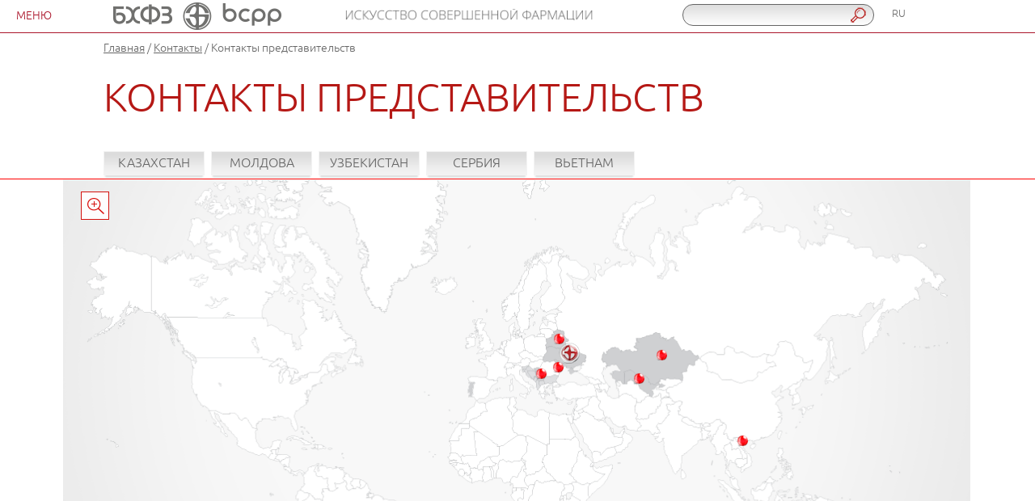

--- FILE ---
content_type: text/html; charset=utf-8
request_url: http://bcpp.com.ua/ru/kontakti-predstavnitstv
body_size: 5320
content:
<!DOCTYPE html>
<html lang="ru" class="no-js" >
    <head>
        <meta charset="UTF-8" />
        <meta http-equiv="X-UA-Compatible" content="IE=edge">
        <meta name="viewport" content="width=device-width, initial-scale=0.79, user-scalable=yes, minimum-scale=0.5, maximum-scale=4">
                    <title>
        Контакты представительств - ПАО НПЦ 'Борщаговский ХФЗ'        </title>
        <meta name="description" content="" />
        <meta name="keywords" content="" />
        <meta name="author" content="" />
        <link rel="SHORTCUT ICON" href="/favicon.ico" type="image/x-icon">

        <link rel="shortcut icon" href="/favicon.ico">
        <link rel="stylesheet" type="text/css" href="/css/normalize.css" />
        <link rel="stylesheet" type="text/css" href="/css/style.css" />
        <link rel="stylesheet" type="text/css" href="/css/component.css" />
        <link rel="stylesheet" type="text/css" href="/css/popup_feedback.css">
        <link rel="stylesheet" type="text/css" href="/css/accordion.css">
        <link rel="stylesheet" type="text/css" href="/css/aut.css" />
        <link rel='stylesheet' type='text/css' href='/css/globus_c.css' />
        <!--[if IE]><script type="text/javascript" src="/js/excanvas.js"></script><![endif]-->
        <!--[if IE]>
            <script src="/js/html5shiv.js"></script>
        <![endif]-->


        <script src="/js/modernizr.custom.25376.js"></script>
        <script src="/js/jquery-1.8.0.min.js" type="text/javascript"></script>
        <script src="/js/jquery-ui.js"></script>
        <script src="/js/popup_feedback.js"></script>
        <script src="/js/accordion.js"></script>
        <script src="/js/ie-hacks.js"></script>
        <!--[if IE]>
        <script src="/js/ie-hacks-main.js"></script>

        <![endif]-->
        <!--[if lte IE 9]><!-->
            <script src='/js/css3-mediaqueries.js'></script>
        <!--<![endif]-->
        <!--[if lte IE 8]>
            <link rel="stylesheet" type="text/css" href="/css/style_ie8.css" />
        <![endif]-->
        <!-- recaptcha -->
        <script src="https://www.google.com/recaptcha/api.js" async defer></script>
<!--        <script type="text/javascript" src="http://www.google.com/recaptcha/api/js/recaptcha_ajax.js"></script>-->

        <script src='/js/markets_c.js'></script>

<script>
(function(i,s,o,g,r,a,m){i['GoogleAnalyticsObject']=r;i[r]=i[r]||function(){
 (i[r].q=i[r].q||[]).push(arguments)},i[r].l=1*new Date();a=s.createElement(o),
 m=s.getElementsByTagName(o)[0];a.async=1;a.src=g;m.parentNode.insertBefore(a,m)
 })(window,document,'script','https://www.google-analytics.com/analytics.js','ga');

ga('create', 'UA-85438546-1', 'auto');
ga('send', 'pageview');

</script>

    </head>
    <body>

    <div class="wrapper_ct">
        <div class="main clearfix">
            <div id="header">
                <div class = "header-container">
                    <div id="trigger-effects" class="side-menu-button">
                        <button id="showMenu" data-effect="effect">МЕНЮ</button>
                    </div>

                    <div class="top-menu">
                        <nav class="cl-effect">

                            <form action = "/ru/search" id = "search-form" method="post">
                                <input type="text" class="search" name="q">
                            </form>
                            <ul class="lang">
                                                                     <li class="active"><a href="#" data-hover="RU">RU</a></li>
                                                                                                                                                                    <li><a href="/kontakti-predstavnitstv" data-hover="UA">UA</a></li>
                                                                                                                                                                                                            <li><a href="/en/kontakti-predstavnitstv" data-hover="EN">EN</a></li>
                                                                                                                                                                                                            <li><a href="/ar/kontakti-predstavnitstv" data-hover="العربية">العربية</a></li>
                                                                                                                                                                                                                                                              </ul>

                        </nav>

                        <div class="logo">
                            <a href="/ru"><img src="/images/logo-ua.png"></a>
                                                            <div class="top-slogan"><img src="/images/sloagan_grey_rus.png" class="slogan"></div>
                                                    </div>

                    </div>
                </div>
            </div>
            <div id="perspective" class="perspective effect-airbnb">
                <div class="container">
                    <div class="wrapper" ><!-- wrapper needed for scroll -->
                        
                        

<div class="content less-padding">

<p class='path'><a href='/ru'>Главная</a> / <a href='/ru/#' class='showMenu'>Контакты</a> / Контакты представительств</p>

<header>Контакты представительств</header>
<div class="representative-list">
    <ul>
                                                <li><a href="#" id="kazakhstan-show-map">Казахстан</a></li>
                                        <li><a href="#" id="moldova-show-map">Молдова</a></li>
                                        <li><a href="#" id="uzbekistan-show-map">Узбекистан</a></li>
                                        <li><a href="#" id="serbia-show-map">Сербия</a></li>
                                        <li><a href="#" id="vetnam-show-map">Вьетнам</a></li>
                </ul>
</div>
<div class="map">
<div class="map-container">
<div id="full-show-map">
    <img src="/images/markets-zoom-icon.png" alt="zoom-icon">
</div>
<div id="zoom-full-map">
    <img src="/images/zoom-full-map.png" alt="zoom-icon">
</div>
<div id="zoom-full-map-back">
    <img src="/images/markets-zoom-icon.png" alt="zoom-icon">
</div>
<img src="/images/markets-map-full.png?z" alt="map"
     id="representative-map-full-zoom-out" class="current-map">

<img src="/images/markets-map-full-zoom.png?zx" alt="map" id="representative-map-full" style="display: none;">

<img src="/images/markets-map-serbia.png" alt="map serbia" id="representative-map-serbia" style="display: none;">

<img src="/images/markets-map-portugal.png" alt="map portugal" id="representative-map-portugal" style="display: none;">

<img src="/images/markets-map-ukraine.png" alt="map ukraine" id="representative-map-ukraine" style="display: none;">

<img src="/images/markets-map-belorus.png" alt="map belorus" id="representative-map-belorus" style="display: none;">

<img src="/images/markets-map-moldova.png" alt="map moldova" id="representative-map-moldova" style="display: none;">

<img src="/images/markets-map-uzbekistan.png" alt="map uzbekistan" id="representative-map-uzbekistan" style="display: none;">

<img src="/images/markets-map-kazachstan.png" alt="map kazakhstan" id="representative-map-kazakhstan" style="display: none;">

<img src="/images/vietnam-contact-small.png" alt="map vetnam" id="representative-map-vetnam" style="display: none;">

<div class="country-links current-links" id="full-country-links-zoom-out">
    <div class="belorus-full-zoom-out">
        <img src="/images/circle-mini.png" alt="mini-circle">
    </div>
<!--    <div class="portugal-full-zoom-out">-->
<!--        <img src="/images/circle-mini.png" alt="mini-circle">-->
<!--    </div>-->
    <div class="moldova-full-zoom-out">
        <img src="/images/circle-mini.png" alt="mini-circle">
    </div>
    <div class="ukraine-full-zoom-out">
        <img src="/images/mission_logo29px.png" alt="mini-circle">
    </div>
    <div class="serbia-full-zoom-out">
        <img src="/images/circle-mini.png" alt="mini-circle">
    </div>
    <div class="kazakhstan-full-zoom-out">
        <img src="/images/circle-mini.png" alt="mini-circle">
    </div>
    <div class="uzbekistan-full-zoom-out">
        <img src="/images/circle-mini.png" alt="mini-circle">
    </div>
    <div class="vetnam-full-zoom-out">
        <img src="/images/circle-mini.png" alt="mini-circle">
    </div>

</div>

<div class="country-links" style="display: none;"  id="full-country-links">
    <div class="belorus-full">
        <img src="/images/circle-mini.png" alt="mini-circle">
        <p class="representative">
            <a href="#" id="belorus-show">Беларусь</a>
        </p>
    </div>
<!--    <div class="portugal-full">-->
<!--        <img src="/images/circle-mini.png" alt="mini-circle">-->
<!--        <p class="representative">-->
<!--            <a href="#" id="belorus-show">--><!--</a>-->
<!--        </p>-->
<!--    </div>-->
    <div class="moldova-full">
        <img src="/images/circle-mini.png" alt="mini-circle">
        <p class="representative">
            <a href="#" id="moldova-show">Молдова</a>
        </p>
    </div>
    <div class="ukraine-full">
        <img src="/images/mission_logo29px.png" alt="mini-circle">
        <p class="representative">
            <a href="#" id="ukraine-show">Украина</a>
        </p>
    </div>
    <div class="serbia-full">
        <img src="/images/circle-mini.png" alt="mini-circle">
        <p class="representative">
            <a href="#" id="serbia-show">Сербия</a>
        </p>
    </div>
    <div class="kazakhstan-full">
        <img src="/images/circle-mini.png" alt="mini-circle">
        <p class="representative">
            <a href="#" id="kazakhstan-show">Казахстан</a>
        </p>
    </div>
    <div class="uzbekistan-full">
        <img src="/images/circle-mini.png" alt="mini-circle">
        <p class="representative">
            <a href="#" id="uzbekistan-show">Узбекистан</a>
        </p>
    </div>
<!--    <div class="slovenia-full">-->
<!--        <p class="dependant-country">-->
<!--            <a href="#">--><!--</a>-->
<!--        </p>-->
<!--    </div>-->
    <div class="chroatia-full">
        <p class="dependant-country">
            <a href="#">Хорватия</a>
        </p>
    </div>
    <div class="bosnia-full">
        <p class="dependant-country">
            <a href="#">Босния и Герцеговина</a>
        </p>
    </div>
<!--    <div class="montenegro-full">-->
<!--        <p class="dependant-country">-->
<!--            <a href="#">--><!--</a>-->
<!--        </p>-->
<!--    </div>-->
<!--    <div class="albania-full">-->
<!--        <p class="dependant-country">-->
<!--            <a href="#">--><!--</a>-->
<!--        </p>-->
<!--    </div>-->
<!--    <div class="bulgaria-full">-->
<!--        <p class="dependant-country">-->
<!--            <a href="#">--><!--</a>-->
<!--        </p>-->
<!--    </div>-->
<!--    <div class="makedonia-full">-->
<!--        <p class="dependant-country">-->
<!--            <a href="#">--><!--</a>-->
<!--        </p>-->
<!--    </div>-->
</div>
<div class="country-links zoomed" style="display: none;" id="serbia-country-links">
    <div class="serbia">
        <img src="/images/circle-mini.png" alt="mini-circle">
        <p class="representative defcurs">
            <a href="#">Сербия</a>
        </p>
    </div>
<!--    <div class="slovenia">-->
<!--        <img src="/images/circle-mini.png" alt="mini-zoom-circle" class="mini-zoomed-circle">-->
<!--        <p class="dependant-country-zoom">-->
<!--            <a href="#">--><!--</a>-->
<!--        </p>-->
<!--    </div>-->
    <div class="chroatia">
        <img src="/images/circle-mini.png" alt="mini-zoom-circle" class="mini-zoomed-circle">
        <p class="dependant-country-zoom">
            <a href="#">Хорватия</a>
        </p>
    </div>
    <div class="bosnia">
        <img src="/images/circle-mini.png" alt="mini-zoom-circle" class="mini-zoomed-circle">
        <p class="dependant-country-zoom">
            <a href="#">Босния <br>и Герцеговина</a>
        </p>
    </div>
<!--    <div class="montenegro">-->
<!--        <img src="/images/circle-mini.png" alt="mini-zoom-circle" class="mini-zoomed-circle">-->
<!--        <p class="dependant-country-zoom">-->
<!--            <a href="#">--><!--</a>-->
<!--        </p>-->
<!--    </div>-->
<!--    <div class="albania">-->
<!--        <img src="/images/circle-mini.png" alt="mini-zoom-circle" class="mini-zoomed-circle">-->
<!--        <p class="dependant-country-zoom">-->
<!--            <a href="#">--><!--</a>-->
<!--        </p>-->
<!--    </div>-->
<!--    <div class="bulgaria">-->
<!--        <img src="/images/circle-mini.png" alt="mini-zoom-circle" class="mini-zoomed-circle">-->
<!--        <p class="dependant-country-zoom">-->
<!--            <a href="#">--><!--</a>-->
<!--        </p>-->
<!--    </div>-->
<!--    <div class="makedonia">-->
<!--        <img src="/images/circle-mini.png" alt="mini-zoom-circle" class="mini-zoomed-circle">-->
<!--        <p class="dependant-country-zoom">-->
<!--            <a href="#">--><!--</a>-->
<!--        </p>-->
<!--    </div>-->
</div>
<div class="country-links zoomed" style="display: none;" id="moldova-country-links">
    <div class="moldova">
        <img src="/images/circle-mini.png" alt="mini-circle">
        <p class="representative defcurs">
            <a href="#">Молдова</a>
        </p>
    </div>
    <div class="transnistria">
        <img src="/images/circle-mini.png" alt="mini-zoom-circle" class="mini-zoomed-circle">
        <p class="dependant-country-zoom">
            <a href="#">Приднестровье</a>
        </p>
    </div>
    <div class="kishinev">
        <div class="white-circle"></div>
        <p class="dependant-country-zoom">
            <a href="#">Кишинев</a>
        </p>
    </div>
</div>
<div class="country-links zoomed" style="display: none;" id="uzbekistan-country-links">
    <div class="uzbekistan">
        <img src="/images/circle-mini.png" alt="mini-circle">
        <p class="representative defcurs">
            <a href="#">Узбекистан</a>
        </p>
    </div>
    <div class="tashkent">
        <div class="white-circle"></div>
        <p class="dependant-country-zoom">
            <a href="#">Ташкент</a>
        </p>
    </div>
</div>
<div class="country-links zoomed" style="display: none;" id="ukraine-country-links">
    <div class="ukraine">
        <img src="/images/circle-mini.png" alt="mini-circle">
        <p class="representative defcurs">
            <a href="#">Украина</a>
        </p>
    </div>
    <div class="kiev">
        <div class="white-circle"></div>
        <p class="dependant-country-zoom">
            <a href="#">Киев</a>
        </p>
    </div>
</div>
<div class="country-links zoomed" style="display: none;" id="kazakhstan-country-links">
    <div class="kazakhstan">
        <img src="/images/circle-mini.png" alt="mini-circle">
        <p class="representative defcurs">
            <a href="#">Казахстан</a>
        </p>
    </div>
    <div class="almati">
        <div class="white-circle"></div>
        <p class="dependant-country-zoom">
            <a href="#">Алматы</a>
        </p>
    </div>

</div>
<div class="country-links zoomed" style="display: none;" id="belorus-country-links">
    <div class="belorus">
        <img src="/images/circle-mini.png" alt="mini-circle">
        <p class="representative defcurs">
            <a href="#">Беларусь</a>
        </p>
    </div>
    <div class="minsk">
        <div class="white-circle"></div>
        <p class="dependant-country-zoom">
            <a href="#">Минск</a>
        </p>
    </div>
</div>
<div class="country-links zoomed" style="display: none;" id="portugal-country-links">
    <div class="portugal">
        <img src="/images/circle-mini.png" alt="mini-circle">
        <p class="representative defcurs">
            <a href="#">Португалия</a>
        </p>
    </div>
</div>
<div class="country-links zoomed" style="display: none;" id="vetnam-country-links">
    <div class="vetnam">
        <img src="/images/circle-mini.png" alt="mini-circle">
        <p class="representative defcurs">
            <a href="#">Ханой</a>
        </p>
    </div>

</div>
</div>

</div>
            <div class="representative-info-container current-info-container" id="ukraine-info-container">
                        
            <div class="clear-both"></div>
                            <div class="info-part">
                    
                    <address>
                                                    <a href="/ru/kontakti-kompaniyi">Контакты</a>
                                            </address>
                </div>
                    </div>
                <div class="representative-info-container " id="kazakhstan-info-container">
                        
            <div class="clear-both"></div>
                            <div class="info-part">
                                            <div class="info-header">Контакты представительства:</div>
                    
                    <address>
                                                <p>050063,Р.Казахстан, г. Алматы Ауэзовский район, мкр. “Жетысу-3”, дом 25, офис 27</p>
<div class="clear-both"></div>
<p>e-mail: <a href="mailto:predstbhfz@mail.ru">predstbhfz@mail.ru</a></p>
<p>tel +7 727 313 23 34</p>
<p>fax +7 727 313 23 34</p>                                            </address>
                </div>
                    </div>
                <div class="representative-info-container " id="moldova-info-container">
                                        <div class="info-part">
                    <div class="info-header" style="width: 50px;">Cтраны:</div>
                    <ul>
                                                                                                                <li><a href="#"></a></li>
                                                                                        <li><a href="#">Молдова</a></li>
                                                </ul>
                </div>
            
            <div class="clear-both"></div>
                    </div>
                <div class="representative-info-container " id="uzbekistan-info-container">
                        
            <div class="clear-both"></div>
                            <div class="info-part">
                                            <div class="info-header">Контакты представительства:</div>
                    
                    <address>
                                                <p>100077 Р.Узбекистан г. Ташкент, Мирзо-Улугбекский р-н, ул. Буз-Бозор, пр. 7, кв.21</p>
<div class="clear-both"></div>
<p>e-mail: <a href="mailto:shvets_m@trans.com.uz">shvets_m@trans.com.uz</a></p>
<p>tel 99871-140-51-12;</p>
<p>fax 99871-140-51-12;</p>                                            </address>
                </div>
                    </div>
                <div class="representative-info-container " id="serbia-info-container">
                                        <div class="info-part">
                    <div class="info-header" style="width: 50px;">Cтраны:</div>
                    <ul>
                                                                                    <li><a href="#">Сербия</a></li>
                                                                                        <li><a href="#"></a></li>
                                                                                        <li><a href="#">Босния и Герцеговина</a></li>
                                                                                        <li><a href="#"></a></li>
                                                                                        <li><a href="#"></a></li>
                                                                                        <li><a href="#">Хорватия</a></li>
                                                                                                                    <li><a href="#"></a></li>
                                                </ul>
                </div>
            
            <div class="clear-both"></div>
                            <div class="info-part">
                                            <div class="info-header">Контакты представительства:</div>
                    
                    <address>
                                                <p>Работа представительства ПАО НПЦ «Борщаговский ХФЗ» в Белграде (Сербия) на данном этапе приостановлена.<br /> Контактным лицом по вопросам сотрудничества со странами Европейского Союза и Балканского региона является:</p>
<div class="" clear-both=""></div>
<p>Mіran Jablanovec,</p>
<p>Tel.:+38641772456</p>
<p>E-mail.: <a href="mailto:mjmiran.jablanovec@gmail.com">mjmiran.jablanovec@gmail.com</a>.</p>                                            </address>
                </div>
                    </div>
                <div class="representative-info-container " id="vetnam-info-container">
                        
            <div class="clear-both"></div>
                    </div>
    <!--<div class="other-countries-partners">-->
<!--    <span class="red">*</span>&nbsp;--><!--&nbsp;<a href="--><!--">--><!--</a>-->
<!--</div>-->
</div>

                    </div><!-- wrapper -->
                </div><!-- /container -->
                <nav class="outer-nav left vertical" id="left-mn">


                                                                                            <ul>
                                                                                                    <li>
                                                                                <a href="/ru/pro-kompaniyu">О компании</a>
                                                                                                                                    <ul>
                                                                                                    <li>
                                                                                <a href="/ru/misiya-ta-tsinnosti">Миссия и ценности</a>
                                                                                                                                                                </li>
                                                                    <li>
                                                                                <a href="/ru/istoriya">История</a>
                                                                                                                                                                </li>
                                                                    <li>
                                                                                <a href="/ru/nasha-diyalnist">Наша деятельность</a>
                                                                                                                                    <ul>
                                                                                                    <li>
                                                                                <a href="/ru/virobnitstvo-ta-zabezpechennya-yakosti">Производство и обеспечение качества</a>
                                                                                                                                                                </li>
                                                                    <li>
                                                                                <a href="/ru/komertsiyna-diyalnist">Коммерческая деятельность</a>
                                                                                                                                                                </li>
                                                                    <li>
                                                                                <a href="/ru/outsourcing">Аутсорсинговые услуги</a>
                                                                                                                                                                </li>
                                                            </ul>
                                                                                </li>
                                                                    <li>
                                                                                <a href="/ru/quality">Система качества</a>
                                                                                                                                                                </li>
                                                                    <li>
                                                                                <a href="/ru/yuridichni-dokumenti">Юридические документы</a>
                                                                                                                                                                </li>
                                                                    <li>
                                                                                <a href="/ru/sotsialna-vidpovidalnist">Социальная ответственность</a>
                                                                                                                                    <ul>
                                                                                                    <li>
                                                                                <a href="/ru/nashim-postachalnikam">Нашим поставщикам</a>
                                                                                                                                                                </li>
                                                                    <li>
                                                                                <a href="/ru/zvitnist">Отчетность</a>
                                                                                                                                                                </li>
                                                            </ul>
                                                                                </li>
                                                                    <li>
                                                                                <a href="/ru/career">Карьера в компании</a>
                                                                                                                                                                </li>
                                                            </ul>
                                                                                </li>
                                                                    <li>
                                                                                <a href="/ru/shareholders">Информация для акционеров и стейкхолдеров</a>
                                                                                                                                                                </li>
                                                                    <li>
                                                                                    <a href="#">Продукция</a>
                                                                                                                                    <ul>
                                                                                                            <li>
                                            <a href="/ru/catalog/likarski-zasobi">Лекарственные средства</a>
                                        </li>
                                                                            <li>
                                            <a href="/ru/catalog/veterinarni-preparati">Ветеринарные препараты</a>
                                        </li>
                                                                            <li>
                                            <a href="/ru/catalog/diyetichni-harchovi-dobavki">Добавки диетические </a>
                                        </li>
                                                                            <li>
                                            <a href="/ru/catalog/dezinfikuyuchi-zasobi">Дезинфицирующие средства / ИМН</a>
                                        </li>
                                                                            <li>
                                            <a href="/ru/catalog/substantsiyi-fitohimichni-ekstrakti">Субстанции / фитохимические экстракты</a>
                                        </li>
                                                                                                                                        <li>
                                                                                <a href="/ru/novi-rozrobki">Новые разработки</a>
                                                                                                                                                                </li>
                                                                    <li>
                                                                                <a href="/ru/articles">Каталог статей</a>
                                                                                                                                                                </li>
                                                                    <li>
                                                                                <a href="/ru/dlya-pokuptsiv">Для покупателей</a>
                                                                                                                                                                </li>
                                                            </ul>
                                                                                </li>
                                                                    <li>
                                                                                <a href="/ru/ryinki-sbyita">Рынки сбыта</a>
                                                                                                                                                                </li>
                                                                    <li>
                                                                                <a href="/ru/research-and-development">Исследования и разработка</a>
                                                                                                                                                                </li>
                                                                    <li>
                                                                                    <a href="#">Пресс-центр</a>
                                                                                                                                    <ul>
                                                                                                    <li>
                                                                                <a href="/ru/news-archive">Новости компании</a>
                                                                                                                                                                </li>
                                                                    <li>
                                                                                <a href="/ru/galleries">Фото галерея</a>
                                                                                                                                                                </li>
                                                                    <li>
                                                                                <a href="/ru/video-galereya">Видео галерея</a>
                                                                                                                                                                </li>
                                                            </ul>
                                                                                </li>
                                                                    <li>
                                                                                    <a href="#">Контакты</a>
                                                                                                                                    <ul>
                                                                                                    <li>
                                                                                <a href="/ru/kontakti-kompaniyi">Контакты компании</a>
                                                                                                                                                                </li>
                                                                    <li>
                                                                                <a href="/ru/kontakti-predstavnitstv">Контакты представительств</a>
                                                                                                                                                                </li>
                                                            </ul>
                                                                                </li>
                                                            </ul>
                                            

                </nav>






            </div><!-- /perspective -->

        </div><!-- /main -->
        <div class="push"></div>
    </div>

    <div class="footer">

        <div class="footer-container">
            <nav class="cl-effect menu">


                                                        
                                                                                    <a href="/ru/ugoda-koristuvacha" data-hover="Соглашение">Соглашение</a>
                                                    
                    
                                                                                    <a href="/ru/sitemap" data-hover="Карта&nbsp;сайта">Карта сайта</a>
                                                    
                    
                                                                                    <noindex><a href="/ru/farmakonadzor" rel="nofollow" data-hover="Фармаконадзор">Фармаконадзор</a></noindex>
                                                    
                    
                                                                                    <a href="/ru/shareholders" data-hover="Акционерам">Акционерам</a>
                                                    
                    
                                                                                    <a href="/ru/career" data-hover="Карьера">Карьера</a>
                                                    
                    
                                                    <a href="/ru/#feedback" data-hover="Обратная&nbsp;связь" id="fcall" data-link="/ru/feedback-popup">Обратная связь</a>
                        
                                    

            </nav>

            <div style="float: left; margin: 0 1%; color: #6e6e6e; font-size: 12px; padding: 0; line-height: 36px;">&copy; ПАО НПЦ "Борщаговский ХФЗ", 2026</div>

        </div>

    </div>


    <div id = "darkness"></div>
    <div id = "popup_feedback"></div>



    <script src="/js/classie.js"></script>
    <script src="/js/menu.js"></script>
    <script src="/js/left_menu.js"></script>


    </body>

</html>













--- FILE ---
content_type: text/css
request_url: http://bcpp.com.ua/css/style.css
body_size: 4986
content:
@font-face {
    font-family: 'ubuntulight';
    src: url('../fonts/ubuntu-l-webfont.eot');
    src: url('../fonts/ubuntu-l-webfont.eot?#iefix') format('embedded-opentype'),
    url('../fonts/ubuntu-l-webfont.woff') format('woff'),
    url('../fonts/ubuntu-l-webfont.ttf') format('truetype'),
    url('../fonts/ubuntu-l-webfont.svg#ubuntulight') format('svg');
    font-weight: normal;
    font-style: normal;

}

@font-face{
    font-family: 'robotothin';
    src: url('../fonts/Roboto-Thin.ttf');
    font-weight: normal;
    font-style: normal;
}

@font-face{
    font-family: 'ubunturegular';
    src: url(../fonts/Ubuntu-R.ttf);
}


/*@font-face {
    font-family: 'robotothin';
    src: url('../fonts/roboto-thin-webfont.eot?#iefix');
    src: url('../fonts/roboto-thin-webfont.woff') format('woff'),
    url('../fonts/roboto-thin-webfont.ttf') format('truetype'),
    url('../fonts/roboto-thin-webfont.eot') format('embedded-opentype'),
    url('../fonts/roboto-thin-webfont.svg') format('svg');
    font-weight: normal;
    font-style: normal;
}*/
/*@font-face {*/
    /*font-family: 'ubuntulight';*/
    /*src: url('/fonts/ubuntu-l-webfont.eot');*/
    /*src: url('/fonts/ubuntu-l-webfont.eot?#iefix') format('embedded-opentype'),*/
    /*url('/fonts/ubuntu-l-webfont.woff') format('woff'),*/
    /*url('/fonts/ubuntu-l-webfont.ttf') format('truetype'),*/
    /*url('/fonts/ubuntu-l-webfont.svg#ubuntulight') format('svg');*/
    /*font-weight: normal;*/
    /*font-style: normal;*/

/*}*/


body {
    color: #656565;
    font-family: 'ubuntulight',Calibri,Arial,sans-serif;
}
a:focus{
    outline: none;
}
.wrapper {
    overflow: visible !important;
    min-width: 1000px; /*min-widt-doc*/
}
.wrapper_ct {
    min-height: 100%;
    height: auto !important;
    height: 100%;
    margin: 0 auto -41px;
}
.footer, .push {
    height: 41px;
}

.push {
    clear: both;
    /*float: left;*/
    width: 100%;

}
.footer, .push {
    clear: both;
}

.footer {
    border-top:1px solid #00833d;
    z-index: 33;
    position: relative;
    background: #fff;
    z-index: 33;
}

.footer-container {
    max-width: 1400px;
    margin: 0 auto;
}

.footer-container p {
    padding:0px;
    font-size: 12px;
    color:#6e6e6e;
}
.footer-container .menu {
    width: 750px;
    float: right;
}
.footer-container .menu a{
    float: right;
}


#header {
    width: 100%;
    background: #ffffff;
    border-bottom: 1px solid #ab162b;
    padding: 0;
}

.header-container{
    margin: 0 auto;
    max-width: 1400px;
    min-width: 1000px; /*min-widt-doc*/
    width: 100%;
    height: 40px;
}

.side-menu-button {
    float:left;
    height: 40px;
}
.menu-open .pusher::after {
    width: 100%;
    height: 100%;
    opacity: 1;
    -ms-filter: "progid:DXImageTransform.Microsoft.Alpha(Opacity=100)";
    -sand-transition: opacity 0.5s;
    -webkit-transition: opacity 0.5s;
        -ms-transition: opacity 0.5s;
            transition: opacity 0.5s;
}
.cl-effect {
    position:relative;
    z-index: 100;
    width: 300px;
    margin: 0 auto;
    float: right;
}

button {
    background:none;
    border: none;
    padding:11px 20px 11px;
    color: #AB162B;
    font-family: 'ubuntulight',Calibri,Arial,sans-serif;
    font-size:14px;
    text-transform: uppercase;
    cursor: pointer;
    display: inline-block;
    -webkit-transition: all 0.5s;
      -sand-transition: all 0.5s;
        -ms-transition: all 0.5s;
            transition: all 0.5s;
}

button:hover {
    background: #AB162B;
    color: #fff;
    -webkit-transition: all 0.5s;
      -sand-transition: all 0.5s;
        -ms-transition: all 0.5s;
            transition: all 0.5s;
}

.top-menu {
    margin: 0 auto;
    max-width: 1000px; /*min-widt-doc*/
    min-width: 840px;
    position: relative;
    width: 80%;
    z-index: 100;
}



.logo {
    width:480px;
    height:34px;
    float:left;
    padding: 3px 0;
}
.logo a{
    width:208px;
    height:34px;
    display:block;
    float: left;
    margin: 0 10px 0 0;
}
.logo span{
    line-height: 29px;
    font-size: 12px;
}


nav.cl-effect a {
    position: relative;
    display: inline-block;
    margin: 0 10px;
    outline: none;
    color: #6e6e6e;
    text-decoration: none;
    text-transform: uppercase;
    font-size: 13px;
}

nav.cl-effect a:hover,
nav.cl-effect a:focus {
    outline: none;
}

.cl-effect a {
    padding:9px 0 8px;
    color: #0972b4;
}

.cl-effect a::before {
    position: absolute;
    top: 0;
    left: 0;
    overflow: hidden;
    padding: 9px 0 11px;
    max-width: 0;
    border-bottom: 3px solid #AB162B;
    color: #AB162B;
    content: attr(data-hover);
    -webkit-transition: max-width 0.5s;
       -moz-transition: max-width 0.5s;
        -ms-transition: max-width 0.5s;
            transition: max-width 0.5s;
}

.cl-effect a:hover::before,
.cl-effect a:focus::before {
    max-width: 100%;
}



#left-mn {
    font-family: 'robotothin';
    font-size: 24px;
    margin: -112px;
}



.modalview #left-mn ul {
    display: block;
    width: 410px;
}

#left-mn ul{
    margin: 0;
    padding: 0;
    list-style: none;
    display: none;
}
#left-mn ul li{
    margin: 0;
    padding: 0 27px 0 0;
    list-style: none;
    line-height: 42px;
    text-align: right;
    /*background: url("../images/munu_bg.png");*/
    background-position: bottom;
    background-repeat: repeat-x;
    text-transform: uppercase;
}
#left-mn ul li:last-child{
    background: none;
}

#left-mn ul li a{
    margin: 0;
    padding: 0;
    list-style: none;
    text-decoration: none;
    font-family: 'robotothin',Calibri,Arial,sans-serif;
    color: #183e4c;
}
#left-mn ul li a:hover{
    margin: 0;
    padding: 0;
    list-style: none;
    color: #960027;
}


#left-mn ul li ul{
    margin: 0;
    font-size: 18px;
    list-style: none;
    display: none;

}

/*#left-mn ul li:hover {*/
    /*background: #ffffff;*/
/*}*/

/*#left-mn ul li:hover ul, #left-mn ul li:hover ul li {*/
    /*display: block !important;*/
/*}*/


#left-mn ul li ul.show {
    display: block !important;
}
/*#left-mn ul li ul.hide {*/
    /*display: none !important;*/
/*}*/

#left-mn ul li ul {
    background:         linear-gradient(to right, #f2f2f2, #ffffff) no-repeat;
    background:    -moz-linear-gradient(to right, #f2f2f2, #ffffff) no-repeat;
    background: -webkit-linear-gradient(to right, #f2f2f2, #ffffff) no-repeat;
    background-size: 60% 100%;
    background-position: left;
    margin-left: 394px;
    margin-top: -44px;
    padding: 10px 20px;
    position: absolute;
    width: 260px !important;
    /*display: none;*/
}

#left-mn ul li ul li {
    font-size: 16px;
    /*line-height: 36px;*/
    padding: 0;
    border-bottom: none;
    background: none;
    text-align: left;
    text-transform: uppercase;
    line-height: 18px;
    margin: 12px 0;
    /*width: 329px;*/
}
#left-mn ul li ul li a{
    color: #183e4c;
}

#left-mn ul li ul li a:hover{
    color: #960027;
}


#left-mn ul li ul li ul{
    font-size: 14px;
    margin-left: 262px;
    margin-top: -40px;
    opacity: 0.8;
    padding: 10px 11px 10px 20px;
    width: 280px !important;


}
#left-mn ul li ul li ul li {
    font-size: 14px;
}

#left-mn ul li ul li ul li a{
    font-size: 14px;
}







.perspective {
    /*background: #696969 !important;*/
    background: #fff !important;
    background-size: 100% 100%;
    background-position: center;
    z-index: 12;
    overflow: hidden;
}

#globus canvas{
    display: block;
    margin: 0 auto;
    width: 800px;
    height: 600px;
}


.width-slider {
    width: 1000px; /*min-widt-doc*/
    height: 600px;
    position: absolute;
    overflow: hidden;
}
.width-slider ul {
    width: 19200px;
    height: 600px;
    position: absolute;
    padding: 0;
    margin: 0;
}
.width-slider ul li{
    list-style: none;
    display: block;
    width: 1000px; /*min-widt-doc*/
    height: 600px;
    float: left;
}

.width-slider ul li div.history-ct {
    width: 900px;
    margin: 5% auto 0;
    z-index: 7;
    position: relative;
}
.width-slider ul li div.history-ct .article {
    width: 480px;
    float: right;
    text-align: center;
    color: #000;
    font-size: 18px;
}
.width-slider ul li div.history-ct .article header{
    color: #fff;
    font-size: 90px;
    text-align: center;
    width: 100%;
    border-bottom: 2px solid #fff;
}

.width-slider div.nav-bl{
    width: 100%;
    height: 95px;
    border-top: 1px solid #fff;
    position: absolute;
    bottom: 0;
}
.width-slider div.smo-bl{
    width: 100%;
    height: 80px;
    background: url("../images/slider/smo.png");
    background-position: bottom;
    background-repeat: repeat-x;
    position: absolute;
    bottom: 95px;
    z-index: 3;
}
.width-slider nav{
    bottom: 0;
    height: 96px;
    left: 50%;
    margin: 0 0 0 -450px;
    position: absolute;
    width: 900px;
}

.width-slider nav a{
    color: #fff;
    width: 50px;
    height: 40px;
    float: left;
    font-size: 14px;
    text-align: left;
    text-decoration: none;
    margin: -5px 0 0;
    padding: 24px 4px;
}
.width-slider nav a.active{
    background: url("../images/slider/slider_dott.png");
    background-position: 15px 0px;
    background-repeat: no-repeat;
}

.width-slider .logo-icon{
    position: absolute;
    left: 50%;
    margin: 0 0 120px -450px;
    padding: 0 0 10px 0;
    z-index: 100;

    -webkit-transition-property: background;
    -webkit-transition-duration: 0.5s;
    -webkit-transition-timing-function: ease;

}
.width-slider .logo-icon img{
    -webkit-transform : rotate(0deg);
    -moz-transform : rotate(0deg);
    -o-transform : rotate(0deg);
    transform : rotate(0deg);
}
.width-slider .logo-icon img.rool{
    transition        : 1s linear;
    -webkit-transform : rotate(360deg);
    -moz-transform : rotate(360deg);
    -o-transform : rotate(360deg);
    transform : rotate(360deg);
}
.width-slider .logo-icon img.minus-rool{
    transition        : 1s linear;
    -webkit-transform : rotate(-360deg);
    -moz-transform : rotate(-360deg);
    -o-transform : rotate(-360deg);
    transform : rotate(-360deg);
}



.outer-nav.left{
    left: 17% !important;
    margin-top: -50px !important;
}

.content{
    width: 80%;
    max-width: 1400px;
    min-width: 900px;
    margin: 0 auto;
    padding: 76px 0 20px;
    min-height: 490px;
}


.contact-card {
    width: 100%;
    clear: both;
    padding: 0 0 10px 0;
}
.contact-card header {
    color: #B51815;
    font-size: 49px;
    width: 100%;
    margin: 0;
    text-transform: uppercase;
    text-align: left;
}
.contact-card h2 {
    font-size: 16px;
    width: 100%;
    margin: 0 0 30px 0;
    font-weight: normal;
}
.contact-card address{
    width: 450px;
    font-size: 12px;
    font-style: normal;
}
.contact-card address a{
    color: #B51815;
    text-decoration: none;
}
.contact-card address a:hover{
    color: #B51815;
    text-decoration: underline;
}
.contact-card address p{
    line-height: 14px;
    margin: 0;
    padding: 3px 0;
}
.contact-card address header{
    font-size: 16px;
    margin: 0 0 0 0;
}
.contact-card address section{
    font-size: 12px;
    margin: 0 0 10px 0;
}
.contact-card .logo{
    float: right;
    width: 207px;
    height: 176px;
    margin: 30px 0 0;
}
.regional-contacts {
    width: 100%;
    clear: both;
    padding: 0 0 10px 0;
    margin: 40px 0 0px 0;
    float: left;
}
.regional-contacts .header {
    float: left;
    clear: both;
    width: 100%;
}
.regional-contacts .contact-section {
    width: 26%;
    float: left;
    margin: 0 2%;
}
.regional-contacts .contact-section header{
    clear: both;
    float: left;
    width: 100%;
    color: #B51815;
    font-size: 200%;
    border-bottom: 1px solid #B51815;
    margin: 0 0 5px 0;
}
.regional-contacts .contact-section .contacts-text{
    clear: both;
    float: left;
    width: 100%;
    font-size: 12px;
}

/*.regional-contacts .header header:first-of-type {*/
    /*margin: 0 1% 0 0px;*/
/*}*/
/*.regional-contacts .header header:nth-child(3n+0) {*/
    /*margin: 0 0px 0 1%;*/
/*}*/


.regional-contacts .contacts-list {
    float: left;
    clear: both;
    width: 100%;
}
.regional-contacts .contacts-list .section {
    color: #B51815;
    font-size: 49px;
    width: 32%;
    margin: 0 1% 0;
    float: left;
    border-bottom: 1px solid #B51815;
}
.regional-contacts .contacts-list .section:first-of-type {
    margin: 0 1% 0 0px;
}
.regional-contacts .contacts-list .section:nth-child(3n+0) {
    margin: 0 0px 0 1%;
}




.regional-contacts .contacts-list .section .phone .contact {
    color: #B51815;
}





.regional-contacts .contacts-list .section{
    border: none;

}
.regional-contacts .contact-section .contacts-text address{
    width: 100%;
    font-size: 12px;
    font-style: normal;
    color: #656565;
    margin: 10px 0;
}
.regional-contacts .contact-section .contacts-text address a{
    color: #B51815;
    text-decoration: none;
}
.regional-contacts .contact-section .contacts-text address a:hover{
    color: #B51815;
    text-decoration: underline;
}
.regional-contacts .contact-section .contacts-text address p{
    line-height: 14px;
    margin: 0;
    padding: 3px 0;
}
.regional-contacts .contact-section .contacts-text address header{
    font-size: 16px;
    margin: 0 0 0 0;
    font-weight: bold;
    border-bottom: none;
}
.regional-contacts .contact-section .contacts-text address section{
    font-size: 12px;
    margin: 0 0 10px 0;
}



#contacts{
    transform:scale(0,0);
    opacity: 0;
    height: 200px;
}

#contacts.show{
    transition : all 0.5s linear;
    transform:scale(1,1);
    opacity: 1;
    height: auto;
}



#globus{
    transform:scale(1,1);
    opacity: 1;
}
#globus.hide{
    transition : 1s linear;
    transform:scale(0,0);
    opacity: 0;
}


.product-card{
    float: left;
    clear: both;
    border: none;
    margin: 0 0 40px 0;
    text-align: justify;
}

.product-card ul{
    padding: 0 0 0 15px;
    margin: 10px 0;
}
.product-card ul li{
    padding: 2px 0 2px 5px;
}

.product-card .product{
    float: right;
    width: 400px;
    height: 567px;
    margin: 30px 0 0;
    overflow: hidden;
}
.product-card .product img{
    width: 400px;
}



.product-card .description{
    width: 450px;
    font-size: 14px;
    font-style: normal;

}
.product-card .description header{
    font-size: 16px;
    margin: 20px 0 0 0;
}
.product-card .description a{
    color: #B51815;
    text-decoration: none;
}

.product-card .description a:hover{
    color: #B51815;
    text-decoration: underline;
}
.product-card .description p{
    line-height: 16px;
    margin: 0;
    font-size: 14px;
    padding: 3px 0;
    margin: 10px 0;
}

.product-card .description h3{
    font-weight: normal;
    color: #B51815;
    font-size: 16px;
}



.product-card .description ul {
    margin: 20px 0;
}

.product-card .description p,
.product-card .description h3,
.product-card .description header{
    margin: 20px 0;
    padding: 0;
}


.product-card .description p+p,
.product-card .description p+h3,
.product-card .description h3+p,
.product-card .description p+ul,
.product-card .description h3+ul,
.product-card .description ul+p,
.product-card .description ul+h3,

.product-card .description ul+header,
.product-card .description p+header,
.product-card .description h3+header,
.product-card .description header+p,
.product-card .description header+ul,
.product-card .description header+h3

{
    margin: 0 0 20px 0;
}
.product-image{
    height: 50px;
    width:50px;
    display: block;
}


.article-list {
    width: 100%;
    clear: both;
    float: left;
    margin: 0 0 20px;
}

.article-list header{
    color: #B51815;
    font-size: 21px;
}
.article-list ul{
    list-style: none;
    padding: 0;
}
.article-list ul li{
    font-size: 14px;
    list-style: none;
    float: left;
    width: 100%;
    clear: both;
    margin: 2px 0;
}
.article-list ul li a{
    color: #656565;
    text-decoration: none;
}
.article-list ul li a:hover{
    color: #B51815;
    text-decoration: underline;
}
.article-list ul li .date{
    padding: 0 20px 0 0;
}

.add-button {
    width: 100%;
    clear: both;
    /*float: left;*/
    margin: 20px 0;
}
.add-button ul{
    width: 100%;
    clear: both;
    float: left;
    list-style: none;
    padding: 0;
}
.add-button ul li{
    background: url("../images/product_bt.png");
    background-position: center;
    background-repeat: no-repeat;
    background-size: 100% 100%;
    -moz-background-size: 100% 100%;
    -webkit-background-size: 100% 100%;
    -o-background-size: 100% 100%;
    -ms-background-size: 100% 100%;
    text-align: center;
    min-width: 154px;
    height: 67px;
    list-style: none;
    float: left;
    margin: 0 4px;
    padding: 0 15px;
}
.add-button ul li a{
    display: block;
    width: 100%;
    height: 100%;
    font-size: 13px;
    text-decoration: none;
    color: #656565;
    line-height: 60px;

}
.add-button ul li a:hover{
    color: #B51815;
}




.lang {
    display: inline-block;
    padding: 1px 10px 5px;
    margin: 0;
    position: absolute;
    right: 0;
    border: 1px solid #fff;
    border-radius: 5px;
    -moz-border-radius: 5px;
    -webkit-border-radius: 5px;
    -o-border-radius: 5px;
    -ms-border-radius: 5px;
    width: 36px;
}
.lang:hover {
    padding: 1px 10px 5px;
    background: #fff;
    border: 1px solid #B51815;
}
.lang li{
    clear: both;
    display: none;
    padding: 1px 5px 3px;
    text-align: center;
}

.lang:hover li{
    display: block;
    padding: 1px 5px 3px;
}

.lang li a:before, .lang li a {
    padding: 6px 0 1px !important;
    margin: 0 !important;

}
.lang li.active {
    clear: both;
    display: block;
}

.search {
    float: right;
    right: 44px;
    margin: 5px 59px 0 0;
    top: 5px;
    border: 1px solid #656565;
    border-radius: 13px;
    background: url("../images/search_icon.png"), -webkit-linear-gradient(-90deg, rgba(221,221,221,1) 0, rgba(255,255,255,1) 100%);
    background: url("../images/search_icon.png"), -moz-linear-gradient(180deg, rgba(221,221,221,1) 0, rgba(255,255,255,1) 100%);
    background: url("../images/search_icon.png"), linear-gradient(180deg, rgba(221,221,221,1) 0, rgba(255,255,255,1) 100%);
    background-position: 96% 56%, 50% 50%;
    background-repeat: no-repeat, repeat;
    padding-left: 10px;
    padding-right: 35px;
    height: 23px;
    width: 190px;
}


.catalog-list {
    width: 100%;
    margin: 0 auto;
}
.catalog-list .catalog-header{
    width: 100%;
    margin: 0 auto;
    clear: both;
    float: left;
    margin-bottom: 40px;
}

.catalog-list .catalog-header .name{
    width: 66%;
    float: left;
}
.catalog-list .catalog-header .name img {
    float: left;
}
.catalog-list .catalog-header .name div {
    float: left;
    margin: 7px 0 0 4%;
    width: 81%;
    font-size: 14px;
    color: #000;
}
.catalog-list .catalog-header .name div header{
    float: left;
    width: 100%;
    color: #B51815;
    font-size: 36px;
    text-transform: uppercase;
}
.catalog-list .catalog-header .catalog-filters{
    float: left;
    margin: 44px 0 0;
    width: auto;
    float: right;
}
.catalog-list .catalog-header .catalog-filters a{
    color: #000;
}
.catalog-list .catalog-header .catalog-filters a:before{
    padding: 9px 0 0;
}
.catalog-list .catalog-header .catalog-filters a.active{
    color: #B51815;
    border-bottom: 3px solid #B51815;
    padding: 9px 0 0;
}
.catalog-list .itemlist{
    float: left;
    width: 25%;
    margin: 0 0 50px;
}
.catalog-list .itemlist .literal{
    background: url("../images/literal.png");
    background-position: top center;
    background-repeat: no-repeat;
    height: 39px;
    float: left;
    color: #fff;
    font-weight: bold;
    font-size: 18px;
    text-align: center;
    line-height: 33px;
    width: 14%;

}
.catalog-list .itemlist ul{
    float: left;
    margin: 7px 0 0 10px;
    padding: 0;
    list-style: none;
    width: 82%;
}
.catalog-list .itemlist ul li.header{
    color: #B51815;
    font-size: 14px;
    padding: 0 0 5px;
}
.catalog-list .itemlist ul a{
    color: #616060;
    font-size: 14px;
    text-decoration: none;
}
.catalog-list .itemlist ul a:hover{
    color: #B51815;
    font-size: 14px;
    text-decoration: underline;
}

.clear-both {
    clear: both;
}


.mission-page {
    width: 100%;
    float: left;
    clear: both;
    padding: 0 0 10px 0;
    text-align: justify;
}
.mission-page header {
    color: #B51815;
    font-size: 49px;
    width: 100%;
    margin: 0 0 20px 0;
    text-transform: uppercase;
}
.mission-page .page-text {
    font-size: 14px;

}



.mission-page ul{
    padding: 0 0 5px 15px;
}
.mission-page ul li{
    padding: 2px 0 2px 5px;
}

.mission-page .page-text header{
    font-size: 14px;
    color: #B51815;
    margin: 0;
    padding: 0;
}
.mission-page .page-text header a{
    color: #B51815;
    text-decoration: none;
}
.mission-page .page-text header a:hover{
    color: #B51815;
    text-decoration: underline;
}
.mission-page .page-text .left-side{
    float: left;
    width: 45%;
    margin: 0 5% 0 0%;
}
.mission-page .page-text .right-side{
    float: right;
    width: 45%;
    margin: 0 0 0 5%;
}
.mission-logo{
    float: left;
    clear: left;
    margin: 50px 10% 10px;
}/*IE balls*/
/*ul{*/
    /*list-style: none;*/
/*}*/


.video-bg-ct {
    height: 113%;
    left:-18%;
    /*margin-top: 41px;*/
    overflow: hidden;
    position: absolute;
    top: 0;
    width: 136%;
    z-index: -1;
}
.video-section {
    height: 0;
    overflow: hidden;
    padding-bottom: 56.25%;
}
.video-section video{
    height: 200%;
    left: 0;
    opacity: 0.13;
    -ms-filter: "progid:DXImageTransform.Microsoft.Alpha(Opacity=13)";
    position: absolute;
    top: 0;
}

#darkness{
    display: none;
    position: fixed;
    top: 0;
    left: 0;
    width: 100%;
    height: 200%;
    z-index: 9900;
    background: rgba(0,0,0,0.8);
    filter:progid:DXImageTransform.Microsoft.gradient(startColorstr=#99000000, endColorstr=#99000000);
    -ms-filter: "progid:DXImageTransform.Microsoft.gradient(startColorstr=#99000000, endColorstr=#99000000)";
}
.slogan {
    float: left;
    position: relative;
    left: 50%;
    margin-left: 0px;
    margin-bottom: 30px;
    bottom: 0%;
    z-index: 100000;
}
.top-slogan {
    left: 46%;
    margin-left: -175px;
    max-width: 420px;
    min-width: 363px;
    position: absolute;
    top: 10px;
    width: 40%;
    text-align: center;
}
.top-slogan img.slogan {
    /*width: 350px;*/
    margin: 0px auto;
    padding: 0px;
    left: 0;
    width: 87%;
    max-width: 310px;
}

.hidden{
    display: none;
    opacity: 0;
    filter:alpha(opacity=0);
}


.path{
    margin: -45px 0 20px 0;
    clear: both;
    font-size: 14px;   
    color: #656565;
}
.path span{
    font-family: 'ubunturegular';

}
.path a{
    text-decoration: none;
    color: #656565;
    font-family: 'ubuntulight';
    font-weight: normal;
    text-decoration: underline;
}

.path a:hover{
    text-decoration: underline;
}

.animation-fix {
    width: 100%;
    float: left;
    clear: both;
}

#banner-expo{
    position: absolute;
    top: 0;
    right: 10%;
    width: 30%;
    display: block;

}

#banner-expo img{
    width: 100%;
    height: auto;
}



/* IE8 FIX MAIN*/
#logoua{
    position: absolute;
    top: 210px;
    left: 50%;
    margin-left: -122px;
    width:245px;
    height: auto;
}

#tags ul{
    list-style: none;
}
#tags ul li a{
    display: block;
    width: 180px;
    height: 192px;

}

#tags #aboutlink{
    top: 100px;
    position: absolute;
    left: 29%;
    margin-left: -90px;
    z-index: 100;
}
#tags #historylink{
    top: 100px;
    position: absolute;
    left: 71%;
    margin-left: -90px;
    z-index: 100;
}
#tags #contactsballlink{
    top: 20px;
    position: absolute;
    left: 50%;
    margin-left: -90px;
    z-index: 100;
}
#tags #presslink{
    top: 350px;
    position: absolute;
    left: 29%;
    margin-left: -90px;
    z-index: 100;
}
#tags #autlink{
    top: 470px;
    position: absolute;
    left: 50%;
    margin-left: -90px;
    z-index: 100;
}
#tags #tradelink{
    top: 350px;
    position: absolute;
    left: 71%;
    margin-left: -90px;
    z-index: 100;
}



@media screen and (max-width: 1024px) {
    .outer-nav.left {
        left: 12% !important;
        margin-top: -50px !important;
    }
    #left-mn {
        font-family: "robotothin";
        font-size: 18px;
    }
    .modalview #left-mn ul {
        display: block;
        width: 310px;
    }
    #left-mn ul li {
        background-position: center bottom;
        background-repeat: repeat-x;
        line-height: 32px;
        list-style: none outside none;
        margin: 0;
        padding: 0 27px 0 0;
        text-align: right;
        text-transform: uppercase;
    }
    #left-mn ul li ul li {
        font-size: 14px;
        line-height: 14px;
        text-align: left;
        text-transform: uppercase;
    }
    #left-mn ul li ul {
        display: block;
        margin-left: 286px;
        margin-top: -44px;
        padding: 10px 20px;
        position: absolute;
        width: 240px !important;
    }
    #left-mn ul li ul li ul {
        font-size: 14px;
        margin-left: 230px;
        margin-top: -40px;
        opacity: 0.8;
        padding: 10px 11px 10px 20px;
        width: 236px !important;
    }
    #left-mn ul li ul li ul li a {
        font-size: 12px;
    }

}

@media screen and (max-width: 1150px) {
    .product-card .product {
        float: right;
        height: 567px;
        margin: 30px 0 0;
        overflow: hidden;
        width: 390px;
    }
    .contact-card header {
        color: #b51815;
        font-size: 45px;
        margin: 0;
        text-align: left;
        text-transform: uppercase;
        width: 100%;
    }
}

/*Слайдер событий*/
.exhibition-holder{
    position: absolute;
    top: 55px;
    left: 0;
    width: 100%;
    z-index: 1;
}
.exhibition-content{
    width: 80%;
    max-width: 1000px;
    min-width: 840px;
    margin: 0 auto;
}
.exhibition-slider{
    position: relative;
    z-index: 3000;
    display: inline-block;
    padding: 10px 4px 8px;
    -webkit-box-shadow: 0 3px 1px #e5e5e5;
    -moz-box-shadow: 0 3px 1px #e5e5e5;
    box-shadow: 0 3px 1px #e5e5e5;
    -webkit-border-radius: 9px;
    -moz-border-radius: 9px;
    border-radius: 9px;
    width: 218px;
    background: #fdfcfc;
}
.exhibition-slider .swiper-slide{
    width: 210px;
}
.exhibition-slider .swiper-slide img{
    width: 100%;
    height: auto;
}

--- FILE ---
content_type: text/css
request_url: http://bcpp.com.ua/css/component.css
body_size: 2362
content:
@font-face {
	font-family: 'typicons';
	src:url('../fonts/typicons/typicons.eot');
	src:url('../fonts/typicons/typicons.eot?#iefix') format('embedded-opentype'),
		url('../fonts/typicons/typicons.ttf') format('truetype'),
		url('../fonts/typicons/typicons.woff') format('woff'),
		url('../fonts/typicons/typicons.svg#typicons') format('svg');
	font-weight: normal;
	font-style: normal;
}

html, body, .perspective {
	width: 100%;
	height: 100%;
	min-width: 1000px; /*min-widt-doc*/
}

.perspective {
	background: #aaa;
	position: relative;
}

.container {
	background: #fff;
	min-height: 100%;
	position: relative;
	outline: 1px solid rgba(0,0,0,0);
	z-index: 10;
	-ms-transform: translateZ(0) translateX(0) rotateY(0deg);
	-webkit-transform: translateZ(0) translateX(0) rotateY(0deg); /* reset transforms (Chrome bug) */
	transform: translateZ(0) translateX(0) rotateY(0deg);
}

.container::after {
	content: '';
	position: absolute;
	top: 0;
	left: 0;
	width: 100%;
	height: 0px;
	opacity: 0;
	background: rgba(0,0,0,0.2);
	/* the transition delay of the height needs to be synced with the container transition time */
	-webkit-transition: opacity 0.4s, height 0s 0.4s;
	transition: opacity 0.4s, height 0s 0.4s;
}

.wrapper {
	position: relative;
    overflow: hidden;
    min-height: 840px;
    width: 100%;
    max-width: 1400px;
    margin: 0 auto;
}

.component {
	margin: 0 auto;
	width: 60%;
	text-align: justify;
	font-size: 1.5em;
}

/* Modal view */
.perspective.modalview {
	position: fixed;
	-webkit-perspective: 1500px;
	perspective: 1500px;
}

.modalview .container {
	position: absolute;
	overflow: hidden;
	width: 100%;
	height: 100%;
	cursor: pointer;
	-webkit-backface-visibility: hidden;
	backface-visibility: hidden;
}

.modalview .wrapper {
	-webkit-transform: translateZ(-1px); /* solves a rendering bug in Chrome on Windows */
}

.animate .container::after {
	opacity: 1;
	height: 101%;
	-webkit-transition: opacity 0.3s;
	transition: opacity 0.3s;
}

/* Outer Nav */
.outer-nav {
	position: absolute;
	height: auto;
	font-size: 2em;
}

.outer-nav.vertical {
	top: 50%;
	-webkit-transform: translateY(-50%);
	transform: translateY(-50%);
	-ms-transform: translateY(-50%);
	-webkit-transform-style: preserve-3d;
	-ms-transform-style: preserve-3d;
	transform-style: preserve-3d;
}

.outer-nav.horizontal {
	left: 50%;
	width: 75%;
	max-width: 1000px;
	text-align: center;
	-webkit-transform: translateX(-50%);
	-ms-transform: translateX(-50%);
	transform: translateX(-50%);
}

.outer-nav.left {
	left: 10%;
}

.outer-nav.right {
	right: 25%;
}

.outer-nav.top {
	top: 25%;
}

.outer-nav.bottom {
	bottom: 25%;
}

.outer-nav a {
	display: inline-block;
	/*white-space: nowrap;*/
	font-weight: 300;
	margin: 0 0 30px 0;
	color: #fff;
	-webkit-transition: color 0.3s;
	transition: color 0.3s;
	-webkit-transform-style: preserve-3d;
	transform-style: preserve-3d;
	-ms-transform-style: preserve-3d;
}

.outer-nav a:hover {
	color: #ffdccd;
}

.outer-nav.vertical a {
	display: block;
}

.outer-nav.horizontal a {
	margin: 15px 20px;
}

.outer-nav a::before {
	display: inline-block;
	font-family: 'typicons';
	speak: none;
	font-style: normal;
	font-weight: normal;
	font-variant: normal;
	text-transform: none;
	line-height: 1;
	margin-right: 10px;
	-webkit-font-smoothing: antialiased;
	-moz-osx-font-smoothing: grayscale;
	-webkit-backface-visibility: hidden;
	backface-visibility: hidden;
}

.icon-news::before { content: "\e600" }
.icon-home::before { content: "\e601" }
.icon-image::before { content: "\e602" }
.icon-upload::before { content: "\e603" }
.icon-star::before { content: "\e604" }
.icon-mail::before { content: "\e605" }
.icon-lock::before { content: "\e606" }
.icon-chart-pie::before { content: "\e607" }

/* Individual Effects */

/* Effect airbnb */
.effect-airbnb {
	background: #b8b6b4;
}

.effect-airbnb .container {
	-webkit-transition: -webkit-transform 0.4s;
	transition: transform 0.4s;
	-ms-transition: -ms-transform 0.4s;
	-webkit-transform-origin: 50% 50%;
	transform-origin: 50% 50%;
	-ms-transform-origin: 50% 50%;
}

.effect-airbnb.animate .container {
	-webkit-transform: translateZ(-1500px) translateX(100%) rotateY(-45deg);
	transform: translateZ(-1500px) translateX(100%) rotateY(-45deg);
	-ms-transform: translateZ(-1500px) translateX(100%) rotateY(-45deg);
}

.no-csstransforms3d .effect-airbnb.animate .container {
	left: 75%;
}

.effect-airbnb .outer-nav a {
	opacity: 0;
	-webkit-transform: translateX(-150px);
	transform: translateX(-150px);
	-ms-transform: translateX(-150px);
	-webkit-transition: -webkit-transform 0.4s, opacity 0.4s;
	transition: transform 0.4s, opacity 0.4s;
	-ms-transition: transform 0.4s, opacity 0.4s;
}

.effect-airbnb.animate .outer-nav a {
	opacity: 1;
	-webkit-transform: translateX(0);
	-ms-transform: translateX(0);
	transform: translateX(0);
}

.effect-airbnb.animate .outer-nav a:nth-child(2) {
	-webkit-transition-delay: 0.04s;
	transition-delay: 0.04s;
}

.effect-airbnb.animate .outer-nav a:nth-child(3) {
	-webkit-transition-delay: 0.08s;
	transition-delay: 0.08s;
}

.effect-airbnb.animate .outer-nav a:nth-child(4) {
	-webkit-transition-delay: 0.12s;
	transition-delay: 0.12s;
}

.effect-airbnb.animate .outer-nav a:nth-child(5) {
	-webkit-transition-delay: 0.16s;
	transition-delay: 0.16s;
}

.effect-airbnb.animate .outer-nav a:nth-child(6) {
	-webkit-transition-delay: 0.2s;
	transition-delay: 0.2s;
}

.effect-airbnb.animate .outer-nav a:nth-child(7) {
	-webkit-transition-delay: 0.24s;
	transition-delay: 0.24s;
}

/* Effect Move Left */
.effect-moveleft {
	background: #f4f3f1;
}

.effect-moveleft .container {
	-webkit-transition: -webkit-transform 0.4s;
	transition: transform 0.4s;
	-webkit-transform-origin: 50% 50%;
	transform-origin: 50% 50%;
}

.effect-moveleft .container::after {
	background: rgba(255,255,255,0.6);
}

.effect-moveleft.animate .container {
	-webkit-transform: translateX(-50%) rotateY(45deg) translateZ(-50px);
	transform: translateX(-50%) rotateY(45deg) translateZ(-50px);
}

.no-csstransforms3d .effect-moveleft.animate .container {
	left: -75%;
}

.effect-moveleft .outer-nav a {
	color: #e86a32;
	opacity: 0;
	-webkit-transform: translateX(100px) translateZ(-1000px);
	transform: translateX(100px) translateZ(-1000px);
	-webkit-transition: -webkit-transform 0.4s, opacity 0.4s;
	transition: transform 0.4s, opacity 0.4s;
}

.effect-moveleft .outer-nav a:hover {
	color: #333;
}

.effect-moveleft.animate .outer-nav a {
	opacity: 1;
	-webkit-transform: translateX(0) translateZ(0);
	transform: translateX(0) translateZ(0);
}

.effect-moveleft.animate .outer-nav a:nth-child(2) {
	-webkit-transition-delay: 0.04s;
	transition-delay: 0.04s;
}

.effect-moveleft.animate .outer-nav a:nth-child(3) {
	-webkit-transition-delay: 0.08s;
	transition-delay: 0.08s;
}

.effect-moveleft.animate .outer-nav a:nth-child(4) {
	-webkit-transition-delay: 0.12s;
	transition-delay: 0.12s;
}

.effect-moveleft.animate .outer-nav a:nth-child(5) {
	-webkit-transition-delay: 0.16s;
	transition-delay: 0.16s;
}

.effect-moveleft.animate .outer-nav a:nth-child(6) {
	-webkit-transition-delay: 0.2s;
	transition-delay: 0.2s;
}

.effect-moveleft.animate .outer-nav a:nth-child(7) {
	-webkit-transition-delay: 0.24s;
	transition-delay: 0.24s;
}

/* Effect Rotate Left */
.effect-rotateleft {
	background: #e96e4f;
}

.effect-rotateleft .container {
	-webkit-transition: -webkit-transform 0.4s;
	transition: transform 0.4s;
	-webkit-transform-origin: 0% 50%;
	transform-origin: 0% 50%;
}

.effect-rotateleft .container::after {
	background: rgba(255,255,255,0.6);
}

.effect-rotateleft.animate .container {
	-webkit-transform: translateZ(-1800px) translateX(-50%) rotateY(45deg);
	transform: translateZ(-1800px) translateX(-50%) rotateY(45deg);
}

.no-csstransforms3d .effect-rotateleft.animate .container {
	left: -75%;
}

.effect-rotateleft .outer-nav a {
	opacity: 0;
	-webkit-transform: translateX(350px) translateZ(-1000px);
	transform: translateX(350px) translateZ(-1000px);
	-webkit-transition: -webkit-transform 0.4s, opacity 0.4s;
	transition: transform 0.4s, opacity 0.4s;
}

.effect-rotateleft.animate .outer-nav a {
	opacity: 1;
	-webkit-transform: translateX(0) translateZ(0);
	transform: translateX(0) translateZ(0);
}

.effect-rotateleft.animate .outer-nav a:nth-child(2) {
	-webkit-transition-delay: 0.04s;
	transition-delay: 0.04s;
}

.effect-rotateleft.animate .outer-nav a:nth-child(3) {
	-webkit-transition-delay: 0.08s;
	transition-delay: 0.08s;
}

.effect-rotateleft.animate .outer-nav a:nth-child(4) {
	-webkit-transition-delay: 0.08s;
	transition-delay: 0.08s;
}

.effect-rotateleft.animate .outer-nav a:nth-child(5) {
	-webkit-transition-delay: 0.16s;
	transition-delay: 0.16s;
}

.effect-rotateleft.animate .outer-nav a:nth-child(6) {
	-webkit-transition-delay: 0.2s;
	transition-delay: 0.2s;
}

.effect-rotateleft.animate .outer-nav a:nth-child(7) {
	-webkit-transition-delay: 0.24s;
	transition-delay: 0.24s;
}

/* Effect Move Down */
.effect-movedown {
	background: #34495e;
}

.effect-movedown .container {
	-webkit-transition: -webkit-transform 0.4s;
	transition: transform 0.4s;
	-webkit-transform-origin: 50% 50%;
	transform-origin: 50% 50%;
}

.effect-movedown .container::after {
	background: rgba(52, 73, 94, 0.5);
}

.effect-movedown.animate .container {
	-webkit-transform: translateY(100%) translateZ(-1500px);
	transform: translateY(100%) translateZ(-1500px);
}

.no-csstransforms3d .effect-movedown.animate .container {
	top: 75%;
}

.effect-movedown .outer-nav a {
	opacity: 0;
	-webkit-transform: translateY(-20px);
	transform: translateY(-20px);
	-webkit-transition: -webkit-transform 0.4s, opacity 0.4s;
	transition: transform 0.4s, opacity 0.4s;
}

.effect-movedown .outer-nav a:hover {
	color: #ed8151;
}

.effect-movedown.animate .outer-nav a {
	opacity: 1;
	-webkit-transform: translateY(0);
	transform: translateY(0);
}

.effect-movedown.animate .outer-nav a:nth-child(2) {
	-webkit-transition-delay: 0.04s;
	transition-delay: 0.04s;
}

.effect-movedown.animate .outer-nav a:nth-child(3) {
	-webkit-transition-delay: 0.08s;
	transition-delay: 0.08s;
}

.effect-movedown.animate .outer-nav a:nth-child(4) {
	-webkit-transition-delay: 0.12s;
	transition-delay: 0.12s;
}

.effect-movedown.animate .outer-nav a:nth-child(5) {
	-webkit-transition-delay: 0.16s;
	transition-delay: 0.16s;
}

.effect-movedown.animate .outer-nav a:nth-child(6) {
	-webkit-transition-delay: 0.2s;
	transition-delay: 0.2s;
}

.effect-movedown.animate .outer-nav a:nth-child(7) {
	-webkit-transition-delay: 0.24s;
	transition-delay: 0.24s;
}

/* Effect Rotate Top */
.effect-rotatetop {
	background: #edcdbb;
}

.effect-rotatetop .container {
	-webkit-transition: -webkit-transform 0.4s;
	transition: transform 0.4s;
	-webkit-transform-origin: 50% 50%;
	transform-origin: 50% 50%;
}

.effect-rotatetop .container::after {
	background: rgba(94,59,43,0.6);
}

.effect-rotatetop.animate .container {
	-webkit-transform: translateZ(-1500px) translateY(-50%) rotateX(-45deg);
	transform: translateZ(-1500px) translateY(-50%) rotateX(-45deg);
}

.no-csstransforms3d .effect-rotatetop.animate .container {
	top: -75%;
}

.effect-rotatetop .outer-nav a {
	opacity: 0;
	color: #ed8151;
	-webkit-transform: translateY(200px) translateZ(-1000px);
	transform: translateY(200px) translateZ(-1000px);
	-webkit-transition: -webkit-transform 0.4s, opacity 0.4s;
	transition: transform 0.4s, opacity 0.4s;
}

.effect-rotatetop .outer-nav a:hover {
	color: #777;
}

.effect-rotatetop.animate .outer-nav a {
	opacity: 1;
	-webkit-transform: translateY(0) translateZ(0);
	transform: translateY(0) translateZ(0);
}

.effect-rotatetop.animate .outer-nav a:nth-child(2) {
	-webkit-transition-delay: 0.04s;
	transition-delay: 0.04s;
}

.effect-rotatetop.animate .outer-nav a:nth-child(3) {
	-webkit-transition-delay: 0.08s;
	transition-delay: 0.08s;
}

.effect-rotatetop.animate .outer-nav a:nth-child(4) {
	-webkit-transition-delay: 0.12s;
	transition-delay: 0.12s;
}

.effect-rotatetop.animate .outer-nav a:nth-child(5) {
	-webkit-transition-delay: 0.16s;
	transition-delay: 0.16s;
}

.effect-rotatetop.animate .outer-nav a:nth-child(6) {
	-webkit-transition-delay: 0.2s;
	transition-delay: 0.2s;
}

.effect-rotatetop.animate .outer-nav a:nth-child(7) {
	-webkit-transition-delay: 0.24s;
	transition-delay: 0.24s;
}

/* Effect Lay Down */
.effect-laydown {
	background: #b8b6b4;
}

.effect-laydown .container {
	-webkit-transition: -webkit-transform 0.4s;
	transition: transform 0.4s;
	-webkit-transform-origin: 50% 150%;
	transform-origin: 50% 150%;
}

.effect-laydown.animate .container {
	-webkit-transform: translateZ(-1500px) rotateX(80deg);
	transform: translateZ(-1500px) rotateX(80deg);
}

.no-csstransforms3d .effect-laydown.animate .container {
	top: 75%;
}

.effect-laydown .outer-nav a {
	opacity: 0;
	-webkit-transform: translateY(-200px) translateZ(-1000px);
	transform: translateY(-200px) translateZ(-1000px);
	-webkit-transition: -webkit-transform 0.4s, opacity 0.4s;
	transition: transform 0.4s, opacity 0.4s;
}

.effect-laydown.animate .outer-nav a {
	opacity: 1;
	-webkit-transform: translateY(0) translateZ(0);
	transform: translateY(0) translateZ(0);
}

.effect-laydown.animate .outer-nav a:nth-child(7){
	-webkit-transition-delay: 0.0s;
	transition-delay: 0.0s;
}

.effect-laydown.animate .outer-nav a:nth-child(6) {
	-webkit-transition-delay: 0.04s;
	transition-delay: 0.04s;
}

.effect-laydown.animate .outer-nav a:nth-child(5) {
	-webkit-transition-delay: 0.08s;
	transition-delay: 0.08s;
}

.effect-laydown.animate .outer-nav a:nth-child(4) {
	-webkit-transition-delay: 0.12s;
	transition-delay: 0.12s;
}

.effect-laydown.animate .outer-nav a:nth-child(3) {
	-webkit-transition-delay: 0.16s;
	transition-delay: 0.16s;
}

.effect-laydown.animate .outer-nav a:nth-child(2) {
	-webkit-transition-delay: 0.2s;
	transition-delay: 0.2s;
}

.effect-laydown.animate .outer-nav a:first-child {
	-webkit-transition-delay: 0.24s;
	transition-delay: 0.24s;
}

/* Media Queries */
@media screen and (max-width: 77em) {
	
	.outer-nav.top {
		top: 15%;
	}

	.outer-nav.bottom {
		bottom: 15%;
	}
}

@media screen and (max-width: 36.625em), screen and (max-height: 41.75em) {

	.outer-nav.top {
		top: 5%;
	}

	.outer-nav.bottom {
		bottom: 5%;
	}
	
	.outer-nav.horizontal {
		font-size: 1.7em;
		width: 6.2em;
	}

	.outer-nav.horizontal a {
		display: block;
		text-align: left;
	}

	/* Special Case */
	.effect-rotatetop .outer-nav.horizontal {
		width: 95%;
		bottom: auto;
		top: 50%;
	}

	.effect-rotatetop .outer-nav.horizontal a {
		display: inline-block;
	}

}

@media screen and (max-width: 31em), screen and (max-height: 36.2em) {
	.outer-nav.horizontal,
	.outer-nav.vertical {
		font-size: 1.2em;
		width: 6.8em;
	}

	.outer-nav.right {
		right: auto;
		left: 50%;
	}
}

@media screen and (max-height: 31.6em) {
	.outer-nav a {
		margin-bottom: 20px;
	}
}

--- FILE ---
content_type: text/css
request_url: http://bcpp.com.ua/css/popup_feedback.css
body_size: 1047
content:
@font-face {
    font-family: 'ubuntulight';
    src: url('../fonts/ubuntu-l-webfont.eot');
    src: url('../fonts/ubuntu-l-webfont.eot?#iefix') format('embedded-opentype'),
    url('../fonts/ubuntu-l-webfont.woff') format('woff'),
    url('../fonts/ubuntu-l-webfont.ttf') format('truetype'),
    url('../fonts/ubuntu-l-webfont.svg#ubuntulight') format('svg');
    font-weight: normal;
    font-style: normal;
}

#popup_feedback {
    left: 50%;
    position: absolute;
    top: 40px;
}

.fwindow{
    background: none repeat scroll 0 0 #fff;
    border: 1px solid #b51815;
    border-radius: 5px;
    font-family: 'ubuntulight';
    font-size: 14px;
    height: 700px;
    left: 50%;
    margin-left: -350px;
    padding: 30px 30px 0;
    position: relative;
    width: 540px;
    z-index: 10100;

}

.fwindow header{
	margin-top: 25px;
	margin-left: 25px;
	text-align: left;
	font-size: 49px;
	color: #B51815;
}

.fwindow .red{
	color: #B51815;
}

.fwindow label{
	font-size: 14px;
}

.fwindow input{
	border: 0px solid transparent;
	height: 25px;
		 	border-radius: 5px;
	   -moz-border-radius: 5px;
	-webkit-border-radius: 5px;
	/*background: linear-gradient(to bottom,#BFBFBF, #FFFFFF);*/
	background: #EEEEEE;
	color: #656565;
}

.fwindow .pib, .fwindow .phone, .fwindow .email, .fwindow .subj, .fwindow .description, .fwindow .agreement {
	margin-top: 25px;
	margin-left: 25px;
	width: 480px;
}

.fwindow .pib input, .fwindow .phone input, .fwindow .email input{
	width: 480px;
}


::-webkit-input-placeholder {
   color: #9D9D9D;
}

:-moz-placeholder { /* Firefox 18- */
   color: #9D9D9D;  
}

::-moz-placeholder {  /* Firefox 19+ */
   color: #9D9D9D;  
}

:-ms-input-placeholder {  
   color: #9D9D9D;  
}

.fwindow input[TYPE="CHECKBOX"]{
	float: left;
	display: none;
}

.fwindow input[type="CHECKBOX"] + label span{

    display:inline-block;
    margin:0 15px 0 0;
    padding-left: 18px;
    vertical-align: middle;
    background:url('../images/checkbox-unchecked.png') left top no-repeat;
    cursor: pointer;
}

.fwindow input[type="CHECKBOX"]:checked + label span{
	background:url('../images/checkbox-checked.png') left top no-repeat;
}

.fwindow textarea{
	border: 0px solid transparent;
			border-radius: 5px;
	   -moz-border-radius: 5px;
	-webkit-border-radius: 5px;
	/*background: linear-gradient(to bottom,#BFBFBF, #FFFFFF);*/
	width: 480px;
	height: 120px;
	resize: none;
	background: #EEEEEE;
	color: #656565;
}

.fwindow select{
	border: 0px solid transparent;
			border-radius: 5px;
	   -moz-border-radius: 5px;
	-webkit-border-radius: 5px;
	/*background: linear-gradient(to bottom,#BFBFBF, #FFFFFF);*/
	width: 480px;
	height: 25px;
    top: auto;
    left: auto;
    margin: 0;
    position: relative;
    color:#656565;
    background: #eee;
}

.fwindow .submit{
	margin-left:172px; 
	margin-top: 25px;
	width: 189px;
	height: 59px;
	background: url(../images/product_bt.png) no-repeat;
	text-align: center;
	font-size: 18px;
	font-weight: lighter;
	color: #656565;
	padding-bottom: 11px;
}

#closepop{
	z-index: 10300;
	position: absolute;
	top: 15px;
	right: 20px;
	font-family: 'ubuntulight';
	font-size: 24px;
	cursor: pointer;
	color: #656565;
}

#closepop:hover{
	color: #B51815;
}

--- FILE ---
content_type: text/css
request_url: http://bcpp.com.ua/css/accordion.css
body_size: 220
content:
.accordion {
    display: none;
}
a.accordion-href {
    color: #B5184E;
    font-size: 14px;
    float: right;
    clear: both;
    margin: 10px 0;
}
a.accordion-href:hover {
    text-decoration: none;

}

--- FILE ---
content_type: text/css
request_url: http://bcpp.com.ua/css/aut.css
body_size: 768
content:
@font-face{
	font-family: 'ubuntubold';
	src: url(../fonts/Ubuntu-B.ttf);
}

.production{
	width: 100%;
	margin: 20px 0 50px 0;
	max-width: 900px;
	min-width: 1024px;
	min-height: 100%;
}

.production header{
	font-family: 'ubuntulight';
	font-size: 49px;
	color: #B51815;
	margin-bottom: 40px;
    text-transform: uppercase;
}


.min{
	font-size: 16px;
	font-family: 'ubuntulight';
	float: left;
}

.middle{
	font-size: 20px;
	font-family: 'ubuntulight';
	text-transform: uppercase;
}

.big{
	font-family: 'ubuntubold';
	font-size: 77px;
	font-weight: bold;
	line-height: 60px;
	color: #A8A8A8;
	margin-left: -7px;
    margin-bottom: 12px;
}

.bold{
	font-family: 'ubuntubold';
	font-size: 35px;
	font-weight: bold;
	color: #A8A8A8;
	margin-left: -3px;
}



.development-power{
	width: 100%;
	list-style: none;
    margin: 0 auto;
}
.development-power li{
    float: left;
    height: 215px;
    margin: 5% 4%;
    width: 25%;
}

.top-part{
	width: 100%;
	border-bottom: 1px solid #9A9B9B;
    height: 180px;
}
.bottom-part{
	width: 100%;
}
#pills div img {
	margin-top: -107px;
	margin-left: 114px;
}
#vials div img {
    margin-left: 125px;
    margin-top: -112px;
}
#ampoules div img {
    margin-left: 134px;
    margin-top: -111px;
}

#antibiotics div img {
    margin-left: 118px;
    margin-top: -106px;
}


#horizontal-parts-1, #horizontal-parts-2{
	float: left;
}

#horizontal-parts-1 img{
	margin-top: 8px;
	margin-left: 3px;
}
#horizontal-parts-2 img{
	margin-top: -12px;
	margin-left: 28px;
}

#horizontal-parts-3 img{
    margin-left: 126px;
    margin-top: -119px;
}


.big-small{
	font-family: 'ubuntubold';
	font-size: 60px;
	font-weight: bold;
	line-height: 60px;
	color: #A8A8A8;
	margin-left: -7px;
}

.bold-small{
	font-family: 'ubuntubold';
	font-size: 28px;
	font-weight: bold;
	color: #A8A8A8;
	margin-left: -3px;
}

#horizontal-parts-2{
	margin-left: 37px;
}

#horizontal-parts-3{
	margin-left: 333px;
}

#syrops div img {
	margin-top: -127px;
	margin-left: 121px;
}
#salves div img {
    margin-left: 119px;
    margin-top: -126px;
}

#xtracts div img {
    margin-left: 139px;
    margin-top: -50px;
}

#pills{
	top:0;
}

#vials{
	top:0;
}

#ampoules{
}
#antibiotics{
}

#syrops{
}
#unsterile{
    width: 46%;
    min-width: 560px;

}

#salves{
}
#xtracts{
}

@media screen and (max-width: 1024px) {

    .development-power li {
        float: left;
        height: 215px;
        margin: 5% 2%;
        width: 25%;
    }

}

--- FILE ---
content_type: text/css
request_url: http://bcpp.com.ua/css/globus_c.css
body_size: 2426
content:

.wrapper{
    overflow: visible;
}

.perspective{
    overflow: hidden;
}


.content header{
    font-size: 49px;
    text-transform: uppercase;
    color: #b51815;
    margin-bottom: 40px;
    line-height: 49px;
}

.content header.mini{
    font-size: 16px;
    margin: -25px 0 0;
    padding: 0;
    line-height: normal;
}

.path{
    margin: -40px 0 30px !important;
}

.map{
    position: relative;
    margin-left: -35%;
    width: 170%;
    border-top: 1px solid #ff0000;
    padding-top: 1px;
    overflow: hidden;
    height: 400px;
    z-index: 10;
    background: url(/images/markets-map-bg.png) center 1px no-repeat, url(/images/markets-map-bg-2.jpg) center top no-repeat;
}

.map-container{
    position: relative;
    max-width: 1120px;
    width: 100%;
    height: 510px;
    margin: 0 auto;
}

@media only screen and (max-width: 1024px){
    .map-container{
        top: -50px;
    }
    .map{
        height: 320px;
    }
}

.current-map{
    width: 100%;
    height: 100%;
}

.representative-list{
    display: block;
    margin: 0;

}

.representative-list ul{
    list-style: none;
    display: block;
    max-width: 1120px;
    width: 100%;
    padding: 0;
    height: 18px;

}


.representative-list ul li{
    display: block;
    float: left;
    position: relative;
    /*width: 15.75%;*/
    width: 12%;
    margin: 0 0 0 0.8%;
    background: #f3f3f3;
    background: url(/images/repr-list-bg.jpg) left top repeat-x;
    height: 28px;
    border: 1px solid #f3f3f3;
    box-shadow: 0 5px 2px -2px #e2e2e2;
    -moz-box-shadow: 0 5px 2px -2px #e2e2e2;
    -webkit-box-shadow: 0 5px 2px -2px #e2e2e2;
    text-align: center;
    text-transform: uppercase;
    z-index: 15;
}

.representative-list ul li:first-child{
    margin-left: 0;
}
.representative-list ul li:hover{
    background: url(/images/repr-list-bg-red.jpg) left top repeat-x;
    border:1px solid #d4241f;
    
    box-shadow: none;
    -moz-box-shadow:none;
    -webkit-box-shadow: none;
}
.representative-list ul li:hover > a{
    color: #ffffff;
}
.representative-list ul li:active, .representative-list ul li.clicked{
    background: url(/images/repr-list-bg-red.jpg) left top repeat-x;
    border:1px solid #d4241f;
    top: 5px;
    box-shadow: none;
    -moz-box-shadow:none;
    -webkit-box-shadow: none;
}
.representative-list ul li:active > a,.representative-list ul li.clicked > a{
    color: #ffffff;
}
.representative-list ul li a{
    color: #656565;
    display: block;
    font-size: 16px;
    width: 100%;
    height: 100%;
    text-decoration: none;
    line-height: 28px;
}

.representative-info-container{
    bottom: 0;
    width: calc(100% - 27px);
    margin-left: 0;
    height: auto;
    border-left: 4px solid #ba3533;
    padding-left: 25px;
    padding-bottom: 15px;
    background: rgba(244,244,244,0.46);
            box-shadow: 0 4px -3px 4px #d4d5d5;
       -moz-box-shadow: 0 4px -3px 4px #d4d5d5;
    -webkit-box-shadow: 0 4px -3px 4px #d4d5d5;
    z-index: 16;
    display: none;
    overflow-x: hidden;
    overflow-y: auto;
}
.representative-info-container .info-part{
    width: 100%;
    display: block;
    height: 18px;
    clear: both;
    margin: 22px 0 0;
}

.representative-info-container .info-part .info-header{
    text-transform: uppercase;
    color: #b51815;
    float: left;
    font-size: 14px;
}

.representative-info-container .info-part ul{
    display: block;
    height: 18px;
    padding: 0;
    position: relative;
    left: 30px;
    margin: 0 0 0 30px;
}

.representative-info-container .info-part ul li{
    display: block;
    float: left;
    margin: 0 20px 0 0;
    font-size: 14px;

}

.representative-info-container .info-part ul li a{
    color: #656565;
    text-decoration: none;
    cursor: default;
}

.representative-info-container .info-part address{
    float: left;
    list-style: none;
    font-size: 14px;
    font-style: normal;
    width: 70%;
    margin: 0 0 0 30px;
}

.representative-info-container .info-part address a{
    color: #b51815;
}

.representative-info-container .info-part address p{
    margin: 0 0 3px;
}

/*.representative-info-container .info-part address a{*/
    /*color: #656565;*/
/*}*/

.country-links{
    position: absolute;
    top: 0;
    left: 0;
    width: 100%;
    height: 100%;
    display: block;
}

.country-links div{
    position: absolute;
    text-transform: uppercase;
    font-family: 'ubunturegular';
}

.country-links div img{
    float: left;
    height: 14px;
    width: auto;
}

.country-links div p{
    float: left;
    margin: 0 0 0 7px;
    font-size: 12px;
}

.country-links div p a{
    color: #656565;
    text-decoration: none;
}

.dependant-country{
    font-size: 8px !important;
}
.dependant-country-zoom{
    font-size: 11px !important;
    margin: -4px 4px 0 !important;
   
}
.dependant-country-zoom a, .dependant-country a{
     cursor: default;
}
.defcurs a{
    cursor: default;
}
/* MAP ZOOM OUT*/
.belorus-full-zoom-out{
    top: 189px;
    left: 53.9%;
}
.portugal-full-zoom-out{
    top: 256px;
    left: 43.8%;
}

.moldova-full-zoom-out{
    top: 224px;
    left: 53.8%;
}

.serbia-full-zoom-out{
    top: 232px;
    left: 52%;
}

.kazakhstan-full-zoom-out{
    top:209px;
    left:65.23%;
}

.vetnam-full-zoom-out{
    left: 74.23%;
    top: 315px;
}

.uzbekistan-full-zoom-out{
    top:238px;
    left:62.76%;
}

.ukraine-full-zoom-out{
    top:199px;
    left:54.4%;
}

.ukraine-full-zoom-out img{
    width: 29px !important;
    height: auto !important;
}

/* MARKS COORDS */
.belorus-full{
   left: 39.17%;
    top: 190px;
}

.portugal-full{
    left: 22%;
    top: 304px;
}


.moldova-full{
    top: 247px;
    left: 39.17%;
}

.serbia-full{
    top: 265px;
    left: 35.23%;
}

.representative{
    font-weight: bold;
}

.kazakhstan-full{
    top:241px;
    left:57.23%;
}

.uzbekistan-full{
    top:272px;
    left:52.76%;
}

.ukraine-full{
    left: 40.71%;
    top: 216px;
}


.slovenia-full{
    top: 255px;
    left: 30.5%;
}
.chroatia-full{
    top: 264px;
    left: 30.23%;
}
.bosnia-full{
    top: 273px;
    left: 25.14%;
}
.montenegro-full{
    top: 283px;
    left: 29.42%;
}
.albania-full{
    top: 291px;
    left: 31.39%;
}
.bulgaria-full{
    left: 36.75%;
    top: 281px;
}
.makedonia-full{
    left: 35.41%;
    top: 290px;
}

/* SERBIA REPRESENTATIVE LIST COORDS */
.mini-zoomed-circle{
    height: 8px !important;
    width: auto;
}
.serbia{
    left: 47.94%;
    top: 202px;
}
.slovenia{
    left: 38.87%;
    top: 171px;
}
.chroatia{
    left: 39.94%;
    top: 198px;
}
.bosnia{
    left: 42.26%;
    top: 217px;
}
.montenegro{
    left: 46.42%;
    top: 257px;
}
.albania{
    left: 47.44%;
    top: 291px;
}
.bulgaria{
    left: 54.73%;
    top: 249px;
}
.makedonia{
    left: 50.44%;
    top: 274px;
}
/*Moldova REPRESENT LIST COORDS*/

.moldova{
    left: 48.48%;
    top: 180px;
}

.transnistria{
    left: 53.21%;
    top: 220px;
}

.kishinev{
    left: 51.07%;
    top: 205px;
}


/* UZBEKISTAN */

.uzbekistan{
    left: 48.12%;
    top: 240px;
}

.tashkent{
    left: 59.09%;
    top: 267px;
}

/* kazakhstan */

.kazakhstan{
    left: 50.57%;
    top: 238px;
}

.almati{
    left: 57.23%;
    top: 312px;
}

/* BELORUS */
.belorus{
    left: 48.89%;
    top: 243px;
}
.portugal{
    left: 21.89%;
    top: 278px;
}
/* VETNAM */
.vetnam{
    left: 50.89%;
    top: 140px;
}

.minsk{
    left: 50.80%;
    top: 207px;
}

/* UKRAINE */
.ukraine{
    left: 50.89%;
    top: 243px;
}

.kiev{
    left: 50.58%;
    top: 221px;
}
/*ICON*/
#full-show-map{
    position: absolute;
    top: 14px;
    left: 20px;
    cursor: pointer;
    height: 35px;
    width: 35px;
    display: none;
    z-index: 40;
}

#zoom-full-map{
    position: absolute;
    top: 14px;
    left: 20px;
    cursor: pointer;
    height: 35px;
    width: 35px;
    display: block;
    z-index: 40;
}

#zoom-full-map-back{
    position: absolute;
    top: 14px;
    left: 20px;
    cursor: pointer;
    height: 35px;
    width: 35px;
    display: none;
    z-index: 40;
}


@media only screen and (max-width: 1100px){
    #zoom-full-map{
        top: 64px;
        left: 10%;
    }
    #full-show-map{
        top: 64px;
        left: 10%;
    }
    #zoom-full-map-back{
        top: 64px;
        left: 10%;
    }
}

.white-circle{
    width: 5px;
    display: block;
    height: 5px;
    border-radius: 50%;
    -moz-border-radius: 50%;
    -webkit-border-radius: 50%;
    margin: 3px -6px;
    float: left;
    background: #ffffff;

}

/* DRUG LIST */
.countries-drug-list{
    display: block;
    width: 100%;
    margin-top: 30px;
    padding: 0;
}

.header-medium{
    font-size: 22px;
    color: #b51825;
    text-transform: uppercase;
    margin: 0 0 17px;
}

.countries-drug-list ul{
    width: 100%;
    padding: 0 30px;
    list-style: none;
    display: block;
    height: 100px;
    margin: 0 0 30px;
}

.countries-drug-list ul li{
    width: 20%;
    margin: 0;
    padding: 0;
    text-align: left;
    
    float: left;
}

.countries-drug-list ul li ul{
    clear: both;
    width: 100%;
    padding: 0;
}

.countries-drug-list ul li ul li{
    margin: 7px 0 0 0;
    clear: both;
}



.countries-drug-list ul li ul li a{
    color: #656565;
    height: 100%;
    width: 100%;
    font-size: 14px;
    text-decoration: none;
    white-space: nowrap;
}

.countries-drug-list ul li a:hover{
    color: #b51815;
}

.hidden{
    display: none !important;
    opacity: 0;
}


.other-countries-partners{
    margin: 20px 20px 0;
    display: block;
    font-size: 12px;

}
.other-countries-partners a{
    color: #b51815;

}
.red{
    color: #b51815;
}

.ukraine-full img{
    width: 29px !important;
    height: auto !important;
}

.ukraine-full p{
    position: relative;
    top: 8px;
    left: -2px;
}

.less-padding{
    padding-top: 50px !important;
}

.lheight20{
    line-height: 20px !important;
}

--- FILE ---
content_type: application/javascript
request_url: http://bcpp.com.ua/js/menu.js
body_size: 2399
content:
/**
 * menu.js v1.0.0
 * http://www.codrops.com
 *
 * Licensed under the MIT license.
 * http://www.opensource.org/licenses/mit-license.php
 * 
 * Copyright 2013, Codrops
 * http://www.codrops.com
 */
(function() {
	
	function scrollY() {
		return window.pageYOffset || docElem.scrollTop;
	}

	// from http://stackoverflow.com/a/11381730/989439
	function mobilecheck() {
		var check = false;
		(function(a){if(/(android|ipad|playbook|silk|bb\d+|meego).+mobile|avantgo|bada\/|blackberry|blazer|compal|elaine|fennec|hiptop|iemobile|ip(hone|od)|iris|kindle|lge |maemo|midp|mmp|netfront|opera m(ob|in)i|palm( os)?|phone|p(ixi|re)\/|plucker|pocket|psp|series(4|6)0|symbian|treo|up\.(browser|link)|vodafone|wap|windows (ce|phone)|xda|xiino/i.test(a)||/1207|6310|6590|3gso|4thp|50[1-6]i|770s|802s|a wa|abac|ac(er|oo|s\-)|ai(ko|rn)|al(av|ca|co)|amoi|an(ex|ny|yw)|aptu|ar(ch|go)|as(te|us)|attw|au(di|\-m|r |s )|avan|be(ck|ll|nq)|bi(lb|rd)|bl(ac|az)|br(e|v)w|bumb|bw\-(n|u)|c55\/|capi|ccwa|cdm\-|cell|chtm|cldc|cmd\-|co(mp|nd)|craw|da(it|ll|ng)|dbte|dc\-s|devi|dica|dmob|do(c|p)o|ds(12|\-d)|el(49|ai)|em(l2|ul)|er(ic|k0)|esl8|ez([4-7]0|os|wa|ze)|fetc|fly(\-|_)|g1 u|g560|gene|gf\-5|g\-mo|go(\.w|od)|gr(ad|un)|haie|hcit|hd\-(m|p|t)|hei\-|hi(pt|ta)|hp( i|ip)|hs\-c|ht(c(\-| |_|a|g|p|s|t)|tp)|hu(aw|tc)|i\-(20|go|ma)|i230|iac( |\-|\/)|ibro|idea|ig01|ikom|im1k|inno|ipaq|iris|ja(t|v)a|jbro|jemu|jigs|kddi|keji|kgt( |\/)|klon|kpt |kwc\-|kyo(c|k)|le(no|xi)|lg( g|\/(k|l|u)|50|54|\-[a-w])|libw|lynx|m1\-w|m3ga|m50\/|ma(te|ui|xo)|mc(01|21|ca)|m\-cr|me(rc|ri)|mi(o8|oa|ts)|mmef|mo(01|02|bi|de|do|t(\-| |o|v)|zz)|mt(50|p1|v )|mwbp|mywa|n10[0-2]|n20[2-3]|n30(0|2)|n50(0|2|5)|n7(0(0|1)|10)|ne((c|m)\-|on|tf|wf|wg|wt)|nok(6|i)|nzph|o2im|op(ti|wv)|oran|owg1|p800|pan(a|d|t)|pdxg|pg(13|\-([1-8]|c))|phil|pire|pl(ay|uc)|pn\-2|po(ck|rt|se)|prox|psio|pt\-g|qa\-a|qc(07|12|21|32|60|\-[2-7]|i\-)|qtek|r380|r600|raks|rim9|ro(ve|zo)|s55\/|sa(ge|ma|mm|ms|ny|va)|sc(01|h\-|oo|p\-)|sdk\/|se(c(\-|0|1)|47|mc|nd|ri)|sgh\-|shar|sie(\-|m)|sk\-0|sl(45|id)|sm(al|ar|b3|it|t5)|so(ft|ny)|sp(01|h\-|v\-|v )|sy(01|mb)|t2(18|50)|t6(00|10|18)|ta(gt|lk)|tcl\-|tdg\-|tel(i|m)|tim\-|t\-mo|to(pl|sh)|ts(70|m\-|m3|m5)|tx\-9|up(\.b|g1|si)|utst|v400|v750|veri|vi(rg|te)|vk(40|5[0-3]|\-v)|vm40|voda|vulc|vx(52|53|60|61|70|80|81|83|85|98)|w3c(\-| )|webc|whit|wi(g |nc|nw)|wmlb|wonu|x700|yas\-|your|zeto|zte\-/i.test(a.substr(0,4)))check = true})(navigator.userAgent||navigator.vendor||window.opera);
		return check;
	}

	var docElem = window.document.documentElement,
		// support transitions
		support = Modernizr.csstransitions,
		// transition end event name
		transEndEventNames = {
			'WebkitTransition': 'webkitTransitionEnd',
			'MozTransition': 'transitionend',
			'OTransition': 'oTransitionEnd',
			'msTransition': 'MSTransitionEnd',
			'transition': 'transitionend'
		},
		transEndEventName = transEndEventNames[ Modernizr.prefixed( 'transition' ) ],
		docscroll = 0,
		// click event (if mobile use touchstart)
		clickevent = mobilecheck() ? 'touchstart' : 'click';

	function init() {
		var showMenu = document.getElementById( 'showMenu' ),
			perspectiveWrapper = document.getElementById( 'perspective' ),
			container = perspectiveWrapper.querySelector( '.container' ),
			contentWrapper = container.querySelector( '.wrapper' );
			if (window.addEventListener){
				showMenu.addEventListener( clickevent, function( ev ) {
					ev.stopPropagation();
					ev.preventDefault();
					docscroll = scrollY();
					// change top of contentWrapper
					contentWrapper.style.top = docscroll * -1 + 'px';
					// mac chrome issue:
					document.body.scrollTop = document.documentElement.scrollTop = 0;
					// add modalview class
					classie.add( perspectiveWrapper, 'modalview' );
					// animate..
					setTimeout( function() { classie.add( perspectiveWrapper, 'animate' ); }, 25 );
				});
				container.addEventListener( clickevent, function( ev ) {
					if( classie.has( perspectiveWrapper, 'animate') ) {
						var onEndTransFn = function( ev ) {
							if( support && ( ev.target.className !== 'container' || ev.propertyName.indexOf( 'transform' ) == -1 ) ) return;
								this.removeEventListener( transEndEventName, onEndTransFn );
								classie.remove( perspectiveWrapper, 'modalview' );
								// mac chrome issue:
								document.body.scrollTop = document.documentElement.scrollTop = docscroll;
								// change top of contentWrapper
								contentWrapper.style.top = '0px';
							};
							if( support ) {
								perspectiveWrapper.addEventListener( transEndEventName, onEndTransFn );
							} else {
								onEndTransFn.call();
							}
						classie.remove( perspectiveWrapper, 'animate' );
					}
				});
				perspectiveWrapper.addEventListener( clickevent, function( ev ) { return false; } );
			} else if(window.attachEvent){
				showMenu.attachEvent( 'onclick', function( ev ) {
					docscroll = scrollY();
					// change top of contentWrapper
					contentWrapper.style.top = docscroll * -1 + 'px';
					// mac chrome issue:
					document.body.scrollTop = document.documentElement.scrollTop = 0;
					// add modalview class
					classie.add( perspectiveWrapper, 'modalview' );
					// animate..
					setTimeout( function() { classie.add( perspectiveWrapper, 'animate' ); }, 25 );
				});
				container.attachEvent( 'onclick', function( ev ) {
					if( classie.has( perspectiveWrapper, 'animate') ) {
						var onEndTransFn = function( ev ) {
							if( support && ( ev.target.className !== 'container' || ev.propertyName.indexOf( 'transform' ) == -1 ) ) return;
								this.detachEvent( transEndEventName, onEndTransFn );
								classie.remove( perspectiveWrapper, 'modalview' );
								// mac chrome issue:
								document.body.scrollTop = document.documentElement.scrollTop = docscroll;
								// change top of contentWrapper
								contentWrapper.style.top = '0px';
							};
							if( support ) {
								perspectiveWrapper.attachEvent( transEndEventName, onEndTransFn );
							} else {
								onEndTransFn.call();
							}
						classie.remove( perspectiveWrapper, 'animate' );
					}
				});
				perspectiveWrapper.attachEvent( 'onclick', function( ev ) { return false; } );
			}
	}

	init();

})();

--- FILE ---
content_type: application/javascript
request_url: http://bcpp.com.ua/js/ie-hacks.js
body_size: 427
content:
$(document).ready(function(){
	if (!!navigator.userAgent.match(/Trident\/7\./)){
		// $('div.wrapper_ct').css('overflow', 'hidden');
		// $('div.video-bg-ct').addClass('video-bg-ct-hack');
		$('div.video-bg-ct').css({
			'top':'41px'
		});
		// $('div.wrapper').css('overflow','visible');
		// $('.video-section video').css({
		// 	'width':'151%',
		// 	'height':'85%'
		// });

		$('#showMenu').bind('click', function(){
			$('div.video-bg-ct').css({
				'display': 'none'
			});
		})
		$('div.container').bind('click',function(){
			$('div.video-bg-ct').css({
				'display': 'block'
			});
		})
	} else if ($.browser.msie){
		// $('div.wrapper_ct').css('overflow', 'hidden');
		// $('div.video-bg-ct').addClass('video-bg-ct-hack');
		$('div.video-bg-ct').css({
			'top':'41px'
		});
		// $('div.wrapper').css('overflow','visible');
		// $('.video-section video').css({
		// 	'width':'151%',
		// 	'height':'85%'
		// });

		$('#showMenu').bind('click', function(){
			$('div.video-bg-ct').css({
				'display': 'none'
			});
		})
		$('div.container').bind('click',function(){
			$('div.video-bg-ct').css({
				'display': 'block'
			});
		})
	} ;

	if ($.browser.msie && $.browser.version == "8.0"){
		$('.video-bg-ct').hide();
		$('a').on('click',function(){
			$(location).attr('href',$(this).attr('href') );
		});
	}



})

--- FILE ---
content_type: text/plain
request_url: https://www.google-analytics.com/j/collect?v=1&_v=j102&a=1557772301&t=pageview&_s=1&dl=http%3A%2F%2Fbcpp.com.ua%2Fru%2Fkontakti-predstavnitstv&ul=en-us%40posix&dt=%D0%9A%D0%BE%D0%BD%D1%82%D0%B0%D0%BA%D1%82%D1%8B%20%D0%BF%D1%80%D0%B5%D0%B4%D1%81%D1%82%D0%B0%D0%B2%D0%B8%D1%82%D0%B5%D0%BB%D1%8C%D1%81%D1%82%D0%B2%20-%20%D0%9F%D0%90%D0%9E%20%D0%9D%D0%9F%D0%A6%20%27%D0%91%D0%BE%D1%80%D1%89%D0%B0%D0%B3%D0%BE%D0%B2%D1%81%D0%BA%D0%B8%D0%B9%20%D0%A5%D0%A4%D0%97%27&sr=1280x720&vp=1280x720&_u=IEBAAEABAAAAACAAI~&jid=616517845&gjid=1420641625&cid=1233094734.1768411943&tid=UA-85438546-1&_gid=313928752.1768411943&_r=1&_slc=1&z=1317812524
body_size: -449
content:
2,cG-NVCKH82090

--- FILE ---
content_type: application/javascript
request_url: http://bcpp.com.ua/js/markets_c.js
body_size: 998
content:
'use strict';
$(document).ready(function(){
	var fadeFlag = false;
	var currId = "";
	$('#full-country-links div p a').on('click',function(e){
		e.preventDefault();
		e.stopImmediatePropagation();
		var roughId = $(this).attr('id');
		
		var bId = '#' + roughId.substring(0, roughId.indexOf('-')) + '-show-map';
		var cId = '#' + roughId.substring(0, roughId.indexOf('-')) + '-country-links';
		var mId = '#representative-map-' + roughId.substring(0, roughId.indexOf('-'));
		var contId = '#' + roughId.substring(0, roughId.indexOf('-')) + '-info-container';
		if(roughId !== undefined){
			$('.representative-list ul li.clicked').removeClass('clicked');
			$(bId).parent().addClass('clicked');
			$('.current-links').fadeOut(500, function(){
				$('.current-map').hide('scale', 500, function(){
					$(mId).show('scale', 500 ,function(){
						$(mId).addClass('current-map');
						$(cId).fadeIn(500).addClass('current-links');
						if($('#zoom-full-map-back').is(':visible')) $('#zoom-full-map-back').fadeOut( 500 );
						if($('#zoom-full-map').is(':visible')) $('#zoom-full-map').fadeOut( 500 );
						$('#full-show-map').fadeIn(200);
						if(!fadeFlag){
							fadeFlag = true;
							if($('.current-info-container').is(':visible')){
								$('.current-info-container').hide('blind',300, function() {
									fadeFlag = false;
									$(contId).show('blind', 300).addClass('current-info-container');
								}).removeClass('current-info-container');
							} else {
								$(contId).show('blind', 300,function(){
										fadeFlag = false;
									}).addClass('current-info-container');
							}
						}
					});
				}).removeClass('current-map');
			}).removeClass('current-links');
		}
	});

	$('#full-show-map').on('click',function(e){
		e.preventDefault();
		e.stopImmediatePropagation();
		$('.representative-list ul li.clicked').removeClass('clicked');
			$('.current-info-container').hide('blind', 500);
			$('.current-links').fadeOut(500, function(){
				$('.current-map').hide('scale', 500, function(){
					$('#full-show-map').fadeOut(200,function(){
						$('#zoom-full-map-back').fadeIn(300);
					});
					$('#representative-map-full').show('scale', 500 ,function(){
						$('#full-country-links').fadeIn(500).addClass('current-links');
					}).addClass('current-map');
				}).removeClass('current-map');
			}).removeClass('current-links');
	});

	$('#zoom-full-map-back').on('click',function(e){
		e.preventDefault();
		e.stopImmediatePropagation();
		$('#full-country-links').fadeOut(500,function(){
			$('#representative-map-full').hide('scale', 500, function(){
				$('#zoom-full-map-back').fadeOut( 500 ,function(){
					$('#zoom-full-map').fadeIn( 500 );
				})	
				$('#representative-map-full-zoom-out').show('scale', {duration: 500, queue: false},function(){
					$('#full-country-links-zoom-out').fadeIn(500).addClass('current-links');
				}).addClass('current-map');
			}).removeClass('current-map');
		}).removeClass('current-links');
	});

	$('#zoom-full-map').on('click',function(e){
		e.preventDefault();
		$('#full-country-links-zoom-out').fadeOut(500,function(){
			$('#representative-map-full-zoom-out').hide('scale', 500, function(){
				$('#zoom-full-map').fadeOut( 500 ,function(){
					$('#zoom-full-map-back').fadeIn( 500 );
				})	
				$('#representative-map-full').show('scale', {duration: 500, queue: false},function(){
					$('#full-country-links').fadeIn(500).addClass('current-links');
				}).addClass('current-map');
			}).removeClass('current-map');
		}).removeClass('current-links');
			
		
	});

	$('.representative-list ul li a').on('click',function(e){
		e.preventDefault();
		e.stopImmediatePropagation();
		var roughId = $(this).attr('id');
		if(currId != roughId){
			currId = roughId;
			if(roughId !== undefined){
				var contId = '#' + roughId.substring(0, roughId.indexOf('-')) + '-info-container';
				var cId = '#' + roughId.substring(0, roughId.indexOf('-')) + '-country-links';
				var mId = '#representative-map-' + roughId.substring(0, roughId.indexOf('-'));
				
				$('.representative-list ul li.clicked').removeClass('clicked');
				$(this).parent().addClass('clicked');
									
				$('.current-links').fadeOut(500, function(){
					
					$('.current-map').hide('scale', 500, function(){
						
						$(mId).show('scale', 500 ,function(){
							$(cId).fadeIn(500).addClass('current-links');
							if($('#zoom-full-map-back').is(':visible')) $('#zoom-full-map-back').fadeOut( 500 );
							if($('#zoom-full-map').is(':visible')) $('#zoom-full-map').fadeOut( 500 );
							$('#full-show-map').fadeIn(200);
							if(!fadeFlag){
								fadeFlag = true;
								if($('.current-info-container').is(':visible')){
									$('.current-info-container').hide('blind',300, function() {
										fadeFlag = false;
										$(contId).show('blind', 300).addClass('current-info-container');
									}).removeClass('current-info-container');
								} else {

									$(contId).show('blind', 300,function(){
										fadeFlag = false;
									}).addClass('current-info-container');
								}
							}
						}).addClass('current-map');
					}).removeClass('current-map');
				}).removeClass('current-links');
			}
		}
	})

	if($.browser.msie && $.browser.version == "8.0"){
       	var contWindth = ($('.content').width() - 27) + 'px'
        $('.representative-info-container').css({
        	'width': contWindth
        });
    } 
})


--- FILE ---
content_type: application/javascript
request_url: http://bcpp.com.ua/js/left_menu.js
body_size: 494
content:
//Поиск по авиабилетам
$(function(){
    $.fn.leftMenu = function(){

        var curMenu;
        var firstLinks;
        var secondLinks;


        var menuHover = function(bt){
            bt.find("ul").stop(true,true).fadeIn(400);
            bt.find("ul li ul").hide();

        };
        var menuHide = function(bt){
            bt.find("ul").stop(true,true).fadeOut(400);
        };



        //Инициализация событий
        var initEvents = function(){
            firstLinks = curMenu.find("ul li a").not("ul li ul li a");
            secondLinks = curMenu.find("ul li ul li a");
            curMenu.find("ul li ul").hide();
            curMenu.find("ul li ul li ul").hide();


            firstLinks.parent().hover(function(){
                menuHover($(this));
            }, function(){
                menuHide($(this));
            });

            secondLinks.parent().hover(function(){
                menuHover($(this));
            }, function(){
                menuHide($(this));
            });
        };
        //Инициализация событий

        // Инициилизация
        curMenu = this;
        initEvents();
        return curMenu;
        // Инициилизация
    };
});


$(function(){
    $("#left-mn").leftMenu();
    $("a.showMenu").click(function(e){
        e.preventDefault();
        $("#showMenu").trigger("click");
        return false;
    });
});

--- FILE ---
content_type: application/javascript
request_url: http://bcpp.com.ua/js/accordion.js
body_size: 779
content:
//Поиск по авиабилетам
$(function(){
    $.fn.accordion = function(){

        var links;

        var toggleFN = function(bt){
            var curItem = $($(bt).attr("href"));
            curItem.slideToggle();
        };
        //Инициализация событий
        var initEvents = function(){
            links.bind("click", function(e){
                e.preventDefault();
                toggleFN(this);
                return false;
            });
        };
        //Инициализация событий

        // Инициилизация
        links = this;
        initEvents();
        return links;
        // Инициилизация
    };
});


$(function(){
    $(".accordion-href").accordion();

});

--- FILE ---
content_type: application/javascript
request_url: http://bcpp.com.ua/js/popup_feedback.js
body_size: 706
content:
$(document).ready(function() {
	$('a[rel="fcall"], a#fcall, a.fcall').bind('click',function(e){
		e.preventDefault();
		$('html, body').animate({scrollTop: 0}, 200);
		$('#popup_feedback').load($(this).attr('data-link'),function(){
			$('#darkness').show(500, function(){
				$('#popup_feedback').show(1000);
				
			});
			$('#closepop').bind('click', function(e){
				$('#popup_feedback').hide(500,function(){
					$('#darkness').hide(500);
				});
			});
		});
	})

	$('#darkness').bind('click', function(e){
		$('#popup_feedback').hide(500,function(){
			$('#darkness').hide(500);
		});
	})

	// $('.itemlist ul li a').each(function(){
	// 	var lowerText = $(this).text().toLowerCase().slice(1);
	// 	if ($(this).text().indexOf('БХФЗ')===-1 && $(this).text().indexOf('Ліки ведм.БО')===-1){
	// 		$(this).text($(this).text().charAt(0) + lowerText);
	// 	} else if($(this).text().indexOf('БХФЗ') !=- 1){
	// 		$(this).text($(this).text().charAt(0) + lowerText.slice(0,lowerText.indexOf('-')) + '-БХФЗ');
	// 	} else if($(this).text().indexOf('Ліки ведм.БО') != -1){
	// 		$(this).text($(this).text().charAt(0) + lowerText.slice(0,(lowerText.indexOf('Ліки ведм.БО')-12)) + 'Ліки ведм.БО)');
	// 	}
	// })

	// if (!!navigator.userAgent.match(/Trident\/7\./)){
	// 	$('div.video-bg-ct').addClass('video-bg-ct-hack');
	// 	$('.video-section video').css({
	// 		'width':'100%',
	// 		'height':'109%'
	// 	});

	// 	$('#showMenu').bind('click', function(){
	// 		$('div.video-bg-ct').css({
	// 			'display': 'none'
	// 		});
	// 	})
	// 	$('div.container').bind('click',function(){
	// 		$('div.video-bg-ct').css({
	// 			'display': 'block'
	// 		});
	// 	})
	// } else if ($.browser.msie){
	// 	$('div.video-bg-ct').addClass('video-bg-ct-hack');
	// 	$('.video-section video').css({
	// 		'width':'100%',
	// 		'height':'109%'
	// 	});

	// 	$('#showMenu').bind('click', function(){
	// 		$('div.video-bg-ct').css({
	// 			'display': 'none'
	// 		});
	// 	})
	// 	$('div.container').bind('click',function(){
	// 		$('div.video-bg-ct').css({
	// 			'display': 'block'
	// 		});
	// 	})
	// }
})